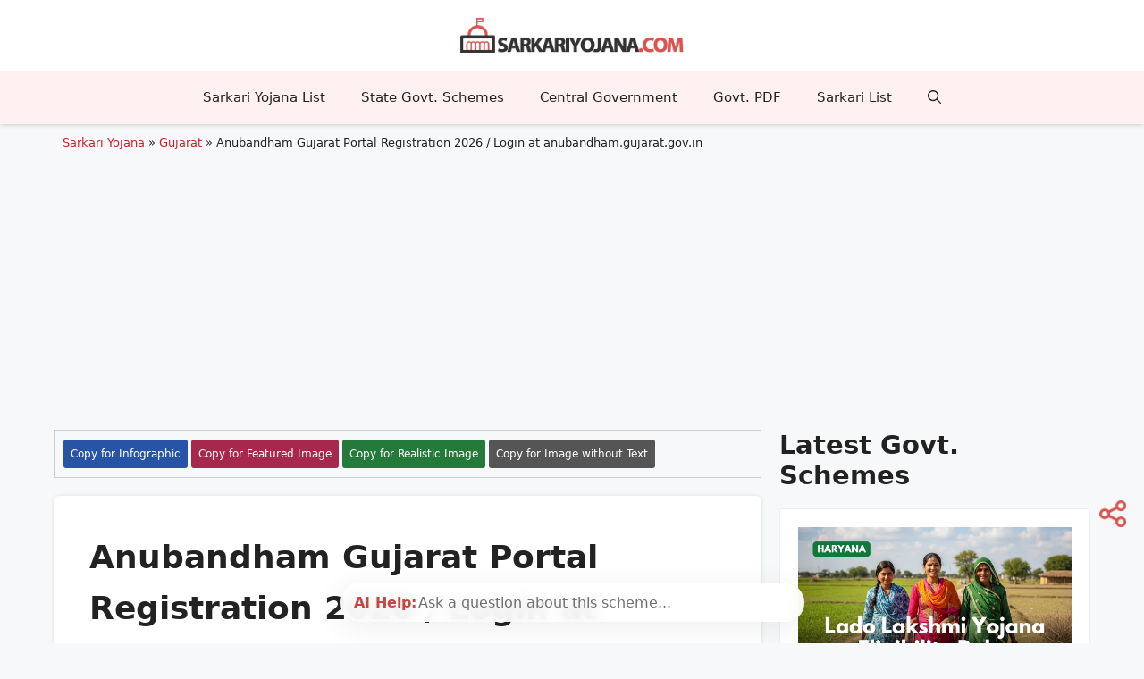

--- FILE ---
content_type: text/html; charset=UTF-8
request_url: https://sarkariyojana.com/anubandham-gujarat-portal-registration-login/
body_size: 41200
content:
<!DOCTYPE html>
<html lang="en-US" prefix="og: https://ogp.me/ns#">
<head>
	<meta charset="UTF-8">
	<link rel="profile" href="https://gmpg.org/xfn/11">
	<script>
(()=>{var e={};e.g=function(){if("object"==typeof globalThis)return globalThis;try{return this||new Function("return this")()}catch(e){if("object"==typeof window)return window}}(),function({ampUrl:n,isCustomizePreview:t,isAmpDevMode:r,noampQueryVarName:o,noampQueryVarValue:s,disabledStorageKey:i,mobileUserAgents:a,regexRegex:c}){if("undefined"==typeof sessionStorage)return;const d=new RegExp(c);if(!a.some((e=>{const n=e.match(d);return!(!n||!new RegExp(n[1],n[2]).test(navigator.userAgent))||navigator.userAgent.includes(e)})))return;e.g.addEventListener("DOMContentLoaded",(()=>{const e=document.getElementById("amp-mobile-version-switcher");if(!e)return;e.hidden=!1;const n=e.querySelector("a[href]");n&&n.addEventListener("click",(()=>{sessionStorage.removeItem(i)}))}));const g=r&&["paired-browsing-non-amp","paired-browsing-amp"].includes(window.name);if(sessionStorage.getItem(i)||t||g)return;const u=new URL(location.href),m=new URL(n);m.hash=u.hash,u.searchParams.has(o)&&s===u.searchParams.get(o)?sessionStorage.setItem(i,"1"):m.href!==u.href&&(window.stop(),location.replace(m.href))}({"ampUrl":"https:\/\/sarkariyojana.com\/anubandham-gujarat-portal-registration-login\/?amp=1","noampQueryVarName":"noamp","noampQueryVarValue":"mobile","disabledStorageKey":"amp_mobile_redirect_disabled","mobileUserAgents":["Mobile","Android","Silk\/","Kindle","BlackBerry","Opera Mini","Opera Mobi"],"regexRegex":"^\\\/((?:.|\\n)+)\\\/([i]*)$","isCustomizePreview":false,"isAmpDevMode":false})})();
</script>
<meta name="viewport" content="width=device-width, initial-scale=1">
<!-- Search Engine Optimization by Rank Math PRO - https://rankmath.com/ -->
<title>Anubandham Gujarat Portal Registration 2026 &amp; Login</title>
<meta name="description" content="Anubandham Gujarat Portal registration 2026 &amp; login process starts at anubandham.gujarat.gov.in, apply as jobseekers or employers, check job openings, link to download app, complete details here"/>
<meta name="robots" content="follow, index, max-snippet:-1, max-video-preview:-1, max-image-preview:large"/>
<link rel="canonical" href="https://sarkariyojana.com/anubandham-gujarat-portal-registration-login/" />
<meta property="og:locale" content="en_US" />
<meta property="og:type" content="article" />
<meta property="og:title" content="Anubandham Gujarat Portal Registration 2026 &amp; Login" />
<meta property="og:description" content="Anubandham Gujarat Portal registration 2026 &amp; login process starts at anubandham.gujarat.gov.in, apply as jobseekers or employers, check job openings, link to download app, complete details here" />
<meta property="og:url" content="https://sarkariyojana.com/anubandham-gujarat-portal-registration-login/" />
<meta property="og:site_name" content="सरकारी योजना" />
<meta property="article:publisher" content="https://www.facebook.com/sarkariyojna" />
<meta property="article:author" content="https://www.facebook.com/rajesh1708" />
<meta property="article:tag" content="Sarkari Yojana List" />
<meta property="article:section" content="Gujarat" />
<meta property="og:updated_time" content="2023-10-16T12:23:58+05:30" />
<meta property="og:image" content="https://sarkariyojana.com/wp-content/uploads/2021/11/anubandham-gujarat-portal-registration-login.jpg" />
<meta property="og:image:secure_url" content="https://sarkariyojana.com/wp-content/uploads/2021/11/anubandham-gujarat-portal-registration-login.jpg" />
<meta property="og:image:width" content="1200" />
<meta property="og:image:height" content="675" />
<meta property="og:image:alt" content="Anubandham Gujarat Portal Registration Login" />
<meta property="og:image:type" content="image/jpeg" />
<meta property="article:published_time" content="2023-10-16T00:22:00+05:30" />
<meta property="article:modified_time" content="2023-10-16T12:23:58+05:30" />
<meta name="twitter:card" content="summary_large_image" />
<meta name="twitter:title" content="Anubandham Gujarat Portal Registration 2026 &amp; Login" />
<meta name="twitter:description" content="Anubandham Gujarat Portal registration 2026 &amp; login process starts at anubandham.gujarat.gov.in, apply as jobseekers or employers, check job openings, link to download app, complete details here" />
<meta name="twitter:site" content="@sarkari_yojana" />
<meta name="twitter:creator" content="@sarkari_yojana" />
<meta name="twitter:image" content="https://sarkariyojana.com/wp-content/uploads/2021/11/anubandham-gujarat-portal-registration-login.jpg" />
<meta name="twitter:label1" content="Written by" />
<meta name="twitter:data1" content="Sarkari Yojana Team" />
<meta name="twitter:label2" content="Time to read" />
<meta name="twitter:data2" content="4 minutes" />
<script type="application/ld+json" class="rank-math-schema-pro">{"@context":"https://schema.org","@graph":[{"@type":"Place","@id":"https://sarkariyojana.com/#place","address":{"@type":"PostalAddress","streetAddress":"Bhardwaj Tower","addressLocality":"Palwal","addressRegion":"Haryana","postalCode":"121102","addressCountry":"India"}},{"@type":"Organization","@id":"https://sarkariyojana.com/#organization","name":"\u0938\u0930\u0915\u093e\u0930\u0940 \u092f\u094b\u091c\u0928\u093e - Sarkari Yojana","url":"http://sarkariyojana.com","sameAs":["https://www.facebook.com/sarkariyojna","https://twitter.com/sarkari_yojana"],"email":"contact@sarkariyojana.com","address":{"@type":"PostalAddress","streetAddress":"Bhardwaj Tower","addressLocality":"Palwal","addressRegion":"Haryana","postalCode":"121102","addressCountry":"India"},"logo":{"@type":"ImageObject","@id":"https://sarkariyojana.com/#logo","url":"http://sarkariyojana.com/wp-content/uploads/2020/08/sarkari-yojana.jpg","contentUrl":"http://sarkariyojana.com/wp-content/uploads/2020/08/sarkari-yojana.jpg","caption":"\u0938\u0930\u0915\u093e\u0930\u0940 \u092f\u094b\u091c\u0928\u093e","inLanguage":"en-US","width":"512","height":"512"},"location":{"@id":"https://sarkariyojana.com/#place"}},{"@type":"WebSite","@id":"https://sarkariyojana.com/#website","url":"https://sarkariyojana.com","name":"\u0938\u0930\u0915\u093e\u0930\u0940 \u092f\u094b\u091c\u0928\u093e","publisher":{"@id":"https://sarkariyojana.com/#organization"},"inLanguage":"en-US"},{"@type":"ImageObject","@id":"https://sarkariyojana.com/wp-content/uploads/2021/11/anubandham-gujarat-portal-registration-login.jpg","url":"https://sarkariyojana.com/wp-content/uploads/2021/11/anubandham-gujarat-portal-registration-login.jpg","width":"1200","height":"675","caption":"Anubandham Gujarat Portal Registration Login","inLanguage":"en-US"},{"@type":"BreadcrumbList","@id":"https://sarkariyojana.com/anubandham-gujarat-portal-registration-login/#breadcrumb","itemListElement":[{"@type":"ListItem","position":"1","item":{"@id":"http://sarkariyojana.com","name":"Sarkari Yojana"}},{"@type":"ListItem","position":"2","item":{"@id":"https://sarkariyojana.com/gujarat/","name":"Gujarat"}},{"@type":"ListItem","position":"3","item":{"@id":"https://sarkariyojana.com/anubandham-gujarat-portal-registration-login/","name":"Anubandham Gujarat Portal Registration 2026 / Login at anubandham.gujarat.gov.in"}}]},{"@type":"WebPage","@id":"https://sarkariyojana.com/anubandham-gujarat-portal-registration-login/#webpage","url":"https://sarkariyojana.com/anubandham-gujarat-portal-registration-login/","name":"Anubandham Gujarat Portal Registration 2026 &amp; Login","datePublished":"2023-10-16T00:22:00+05:30","dateModified":"2023-10-16T12:23:58+05:30","isPartOf":{"@id":"https://sarkariyojana.com/#website"},"primaryImageOfPage":{"@id":"https://sarkariyojana.com/wp-content/uploads/2021/11/anubandham-gujarat-portal-registration-login.jpg"},"inLanguage":"en-US","breadcrumb":{"@id":"https://sarkariyojana.com/anubandham-gujarat-portal-registration-login/#breadcrumb"}},{"@type":"Person","@id":"https://sarkariyojana.com/anubandham-gujarat-portal-registration-login/#author","name":"Sarkari Yojana Team","image":{"@type":"ImageObject","@id":"https://secure.gravatar.com/avatar/d61e0b611aa56ba48607440af0b9b33134e6eca8795a4d1a23bc30759ccc48f1?s=96&amp;d=mm&amp;r=g","url":"https://secure.gravatar.com/avatar/d61e0b611aa56ba48607440af0b9b33134e6eca8795a4d1a23bc30759ccc48f1?s=96&amp;d=mm&amp;r=g","caption":"Sarkari Yojana Team","inLanguage":"en-US"},"sameAs":["http://sarkariyojana.com"],"worksFor":{"@id":"https://sarkariyojana.com/#organization"}},{"@type":"Article","headline":"Anubandham Gujarat Portal Registration 2026 &amp; Login","keywords":"anubandham gujarat portal","datePublished":"2023-10-16T00:22:00+05:30","dateModified":"2023-10-16T12:23:58+05:30","articleSection":"Gujarat","author":{"@id":"https://sarkariyojana.com/anubandham-gujarat-portal-registration-login/#author","name":"Sarkari Yojana Team"},"publisher":{"@id":"https://sarkariyojana.com/#organization"},"description":"Anubandham Gujarat Portal registration 2026 &amp; login process starts at anubandham.gujarat.gov.in, apply as jobseekers or employers, check job openings, link to download app, complete details here","name":"Anubandham Gujarat Portal Registration 2026 &amp; Login","@id":"https://sarkariyojana.com/anubandham-gujarat-portal-registration-login/#richSnippet","isPartOf":{"@id":"https://sarkariyojana.com/anubandham-gujarat-portal-registration-login/#webpage"},"image":{"@id":"https://sarkariyojana.com/wp-content/uploads/2021/11/anubandham-gujarat-portal-registration-login.jpg"},"inLanguage":"en-US","mainEntityOfPage":{"@id":"https://sarkariyojana.com/anubandham-gujarat-portal-registration-login/#webpage"}}]}</script>
<!-- /Rank Math WordPress SEO plugin -->

<link rel="alternate" type="application/rss+xml" title="सरकारी योजना &raquo; Feed" href="https://sarkariyojana.com/feed/" />
<link rel="alternate" type="application/rss+xml" title="सरकारी योजना &raquo; Comments Feed" href="https://sarkariyojana.com/comments/feed/" />
<link rel="alternate" type="application/rss+xml" title="सरकारी योजना &raquo; Anubandham Gujarat Portal Registration 2026 / Login at anubandham.gujarat.gov.in Comments Feed" href="https://sarkariyojana.com/anubandham-gujarat-portal-registration-login/feed/" />
<link rel="alternate" title="oEmbed (JSON)" type="application/json+oembed" href="https://sarkariyojana.com/wp-json/oembed/1.0/embed?url=https%3A%2F%2Fsarkariyojana.com%2Fanubandham-gujarat-portal-registration-login%2F" />
<link rel="alternate" title="oEmbed (XML)" type="text/xml+oembed" href="https://sarkariyojana.com/wp-json/oembed/1.0/embed?url=https%3A%2F%2Fsarkariyojana.com%2Fanubandham-gujarat-portal-registration-login%2F&#038;format=xml" />
<style id='wp-img-auto-sizes-contain-inline-css'>
img:is([sizes=auto i],[sizes^="auto," i]){contain-intrinsic-size:3000px 1500px}
/*# sourceURL=wp-img-auto-sizes-contain-inline-css */
</style>

<style id='classic-theme-styles-inline-css'>
/*! This file is auto-generated */
.wp-block-button__link{color:#fff;background-color:#32373c;border-radius:9999px;box-shadow:none;text-decoration:none;padding:calc(.667em + 2px) calc(1.333em + 2px);font-size:1.125em}.wp-block-file__button{background:#32373c;color:#fff;text-decoration:none}
/*# sourceURL=/wp-includes/css/classic-themes.min.css */
</style>
<link rel='stylesheet' id='generate-comments-css' href='https://sarkariyojana.com/wp-content/themes/generatepress/assets/css/components/comments.min.css?ver=3.3.1' media='all' />
<link rel='stylesheet' id='generate-style-css' href='https://sarkariyojana.com/wp-content/themes/generatepress/assets/css/main.min.css?ver=3.3.1' media='all' />
<style id='generate-style-inline-css'>
body{background-color:var(--base-2);color:var(--contrast);}a{color:var(--accent);}a{text-decoration:underline;}.entry-title a, .site-branding a, a.button, .wp-block-button__link, .main-navigation a{text-decoration:none;}a:hover, a:focus, a:active{color:var(--contrast);}.grid-container{max-width:1160px;}.wp-block-group__inner-container{max-width:1160px;margin-left:auto;margin-right:auto;}.site-header .header-image{width:250px;}:root{--contrast:#222222;--contrast-2:#575760;--contrast-3:#b2b2be;--base:#f0f0f0;--base-2:#f7f8f9;--base-3:#ffffff;--accent:#bd2626;}:root .has-contrast-color{color:var(--contrast);}:root .has-contrast-background-color{background-color:var(--contrast);}:root .has-contrast-2-color{color:var(--contrast-2);}:root .has-contrast-2-background-color{background-color:var(--contrast-2);}:root .has-contrast-3-color{color:var(--contrast-3);}:root .has-contrast-3-background-color{background-color:var(--contrast-3);}:root .has-base-color{color:var(--base);}:root .has-base-background-color{background-color:var(--base);}:root .has-base-2-color{color:var(--base-2);}:root .has-base-2-background-color{background-color:var(--base-2);}:root .has-base-3-color{color:var(--base-3);}:root .has-base-3-background-color{background-color:var(--base-3);}:root .has-accent-color{color:var(--accent);}:root .has-accent-background-color{background-color:var(--accent);}.gp-modal:not(.gp-modal--open):not(.gp-modal--transition){display:none;}.gp-modal--transition:not(.gp-modal--open){pointer-events:none;}.gp-modal-overlay:not(.gp-modal-overlay--open):not(.gp-modal--transition){display:none;}.gp-modal__overlay{display:none;position:fixed;top:0;left:0;right:0;bottom:0;background:rgba(0,0,0,0.2);display:flex;justify-content:center;align-items:center;z-index:10000;backdrop-filter:blur(3px);transition:opacity 500ms ease;opacity:0;}.gp-modal--open:not(.gp-modal--transition) .gp-modal__overlay{opacity:1;}.gp-modal__container{max-width:100%;max-height:100vh;transform:scale(0.9);transition:transform 500ms ease;padding:0 10px;}.gp-modal--open:not(.gp-modal--transition) .gp-modal__container{transform:scale(1);}.search-modal-fields{display:flex;}.gp-search-modal .gp-modal__overlay{align-items:flex-start;padding-top:25vh;background:var(--gp-search-modal-overlay-bg-color);}.search-modal-form{width:500px;max-width:100%;background-color:var(--gp-search-modal-bg-color);color:var(--gp-search-modal-text-color);}.search-modal-form .search-field, .search-modal-form .search-field:focus{width:100%;height:60px;background-color:transparent;border:0;appearance:none;color:currentColor;}.search-modal-fields button, .search-modal-fields button:active, .search-modal-fields button:focus, .search-modal-fields button:hover{background-color:transparent;border:0;color:currentColor;width:60px;}.top-bar{background-color:#636363;color:#ffffff;}.top-bar a{color:#ffffff;}.top-bar a:hover{color:#303030;}.site-header{background-color:var(--base-3);}.main-title a,.main-title a:hover{color:var(--contrast);}.site-description{color:var(--contrast-2);}.main-navigation,.main-navigation ul ul{background-color:#fff1f1;}.main-navigation .main-nav ul li a, .main-navigation .menu-toggle, .main-navigation .menu-bar-items{color:var(--contrast);}.main-navigation .main-nav ul li:not([class*="current-menu-"]):hover > a, .main-navigation .main-nav ul li:not([class*="current-menu-"]):focus > a, .main-navigation .main-nav ul li.sfHover:not([class*="current-menu-"]) > a, .main-navigation .menu-bar-item:hover > a, .main-navigation .menu-bar-item.sfHover > a{color:var(--accent);}button.menu-toggle:hover,button.menu-toggle:focus{color:var(--contrast);}.main-navigation .main-nav ul li[class*="current-menu-"] > a{color:var(--accent);}.navigation-search input[type="search"],.navigation-search input[type="search"]:active, .navigation-search input[type="search"]:focus, .main-navigation .main-nav ul li.search-item.active > a, .main-navigation .menu-bar-items .search-item.active > a{color:var(--accent);}.main-navigation ul ul{background-color:var(--base);}.separate-containers .inside-article, .separate-containers .comments-area, .separate-containers .page-header, .one-container .container, .separate-containers .paging-navigation, .inside-page-header{background-color:var(--base-3);}.entry-title a{color:var(--contrast);}.entry-title a:hover{color:var(--contrast-2);}.entry-meta{color:var(--contrast-2);}.sidebar .widget{background-color:var(--base-3);}.footer-widgets{background-color:var(--base-3);}.site-info{background-color:var(--base-3);}input[type="text"],input[type="email"],input[type="url"],input[type="password"],input[type="search"],input[type="tel"],input[type="number"],textarea,select{color:var(--contrast);background-color:var(--base-2);border-color:var(--base);}input[type="text"]:focus,input[type="email"]:focus,input[type="url"]:focus,input[type="password"]:focus,input[type="search"]:focus,input[type="tel"]:focus,input[type="number"]:focus,textarea:focus,select:focus{color:var(--contrast);background-color:var(--base-2);border-color:var(--contrast-3);}button,html input[type="button"],input[type="reset"],input[type="submit"],a.button,a.wp-block-button__link:not(.has-background){color:#ffffff;background-color:var(--accent);}button:hover,html input[type="button"]:hover,input[type="reset"]:hover,input[type="submit"]:hover,a.button:hover,button:focus,html input[type="button"]:focus,input[type="reset"]:focus,input[type="submit"]:focus,a.button:focus,a.wp-block-button__link:not(.has-background):active,a.wp-block-button__link:not(.has-background):focus,a.wp-block-button__link:not(.has-background):hover{color:#ffffff;background-color:var(--contrast-2);}a.generate-back-to-top{background-color:rgba( 0,0,0,0.4 );color:#ffffff;}a.generate-back-to-top:hover,a.generate-back-to-top:focus{background-color:rgba( 0,0,0,0.6 );color:#ffffff;}:root{--gp-search-modal-bg-color:var(--base-3);--gp-search-modal-text-color:var(--contrast);--gp-search-modal-overlay-bg-color:rgba(0,0,0,0.2);}@media (max-width:768px){.main-navigation .menu-bar-item:hover > a, .main-navigation .menu-bar-item.sfHover > a{background:none;color:var(--contrast);}}.nav-below-header .main-navigation .inside-navigation.grid-container, .nav-above-header .main-navigation .inside-navigation.grid-container{padding:0px 20px 0px 20px;}.site-main .wp-block-group__inner-container{padding:40px;}.separate-containers .paging-navigation{padding-top:20px;padding-bottom:20px;}.entry-content .alignwide, body:not(.no-sidebar) .entry-content .alignfull{margin-left:-40px;width:calc(100% + 80px);max-width:calc(100% + 80px);}.rtl .menu-item-has-children .dropdown-menu-toggle{padding-left:20px;}.rtl .main-navigation .main-nav ul li.menu-item-has-children > a{padding-right:20px;}@media (max-width:768px){.separate-containers .inside-article, .separate-containers .comments-area, .separate-containers .page-header, .separate-containers .paging-navigation, .one-container .site-content, .inside-page-header{padding:30px;}.site-main .wp-block-group__inner-container{padding:30px;}.inside-top-bar{padding-right:30px;padding-left:30px;}.inside-header{padding-right:30px;padding-left:30px;}.widget-area .widget{padding-top:30px;padding-right:30px;padding-bottom:30px;padding-left:30px;}.footer-widgets-container{padding-top:30px;padding-right:30px;padding-bottom:30px;padding-left:30px;}.inside-site-info{padding-right:30px;padding-left:30px;}.entry-content .alignwide, body:not(.no-sidebar) .entry-content .alignfull{margin-left:-30px;width:calc(100% + 60px);max-width:calc(100% + 60px);}.one-container .site-main .paging-navigation{margin-bottom:20px;}}/* End cached CSS */.is-right-sidebar{width:30%;}.is-left-sidebar{width:30%;}.site-content .content-area{width:70%;}@media (max-width:768px){.main-navigation .menu-toggle,.sidebar-nav-mobile:not(#sticky-placeholder){display:block;}.main-navigation ul,.gen-sidebar-nav,.main-navigation:not(.slideout-navigation):not(.toggled) .main-nav > ul,.has-inline-mobile-toggle #site-navigation .inside-navigation > *:not(.navigation-search):not(.main-nav){display:none;}.nav-align-right .inside-navigation,.nav-align-center .inside-navigation{justify-content:space-between;}}
/*# sourceURL=generate-style-inline-css */
</style>
<link rel='stylesheet' id='generate-child-css' href='https://sarkariyojana.com/wp-content/themes/generatepress_child/style.css?ver=1761981603' media='all' />
<link rel='stylesheet' id='generate-blog-images-css' href='https://sarkariyojana.com/wp-content/plugins/gp-premium/blog/functions/css/featured-images.min.css?ver=2.5.0-alpha.1' media='all' />
<link rel="https://api.w.org/" href="https://sarkariyojana.com/wp-json/" /><link rel="alternate" title="JSON" type="application/json" href="https://sarkariyojana.com/wp-json/wp/v2/posts/57940" /><link rel="EditURI" type="application/rsd+xml" title="RSD" href="https://sarkariyojana.com/xmlrpc.php?rsd" />
<meta name="generator" content="WordPress 6.9" />
<link rel='shortlink' href='https://sarkariyojana.com/?p=57940' />
<!-- LaraPush Push Notification Integration by Plugin -->
<script src="https://cdn.larapush.com/scripts/larapush-popup-5.0.0.min.js"></script>
<link rel="manifest" href="https://sarkariyojana.com/manifest.json">
<script>
    var additionalJsCode = "function LoadLaraPush(){ if (typeof LaraPush === \"function\") {new LaraPush(JSON.parse(atob('[base64]')), JSON.parse(atob('[base64]')));}}LoadLaraPush();";
    eval(additionalJsCode);
</script>
<!-- /.LaraPush Push Notification Integration by Plugin -->
<link rel="alternate" type="text/html" media="only screen and (max-width: 640px)" href="https://sarkariyojana.com/anubandham-gujarat-portal-registration-login/?amp=1">                            <style>/* --- Root Container --- */
#syai-chatbot-root {
    position: fixed;
    bottom: 0;
    left: 50%;
    transform: translateX(-50%);
    width: 100%;
    max-width: 540px;
    z-index: 99999;
    pointer-events: none;
    padding: 0 10px 24px 10px;
    box-sizing: border-box;
}

/* Prevent background scroll when chat is open */
body.syai-modal-open {
    overflow: hidden !important;
}

/* --- Entry Bar (Closed State) --- */
#syai-chatbot-entry {
    pointer-events: all;
    width: 100%;
    background: rgba(255, 255, 255, 0.9);
    backdrop-filter: blur(8px);
    border-radius:25px;
    box-shadow: 0 6px 32px 0 rgba(30, 41, 59, 0.08);
    padding:6px 16px;
    display: flex;
    align-items: center;
    gap: 8px;
    cursor: text;
    transition: opacity 0.3s ease, transform 0.3s ease, box-shadow 0.2s ease;
    transform: translateY(0);
    opacity: 1;
    position: relative; /* For gradient border */
}

#syai-chatbot-root.syai-chat-is-open #syai-chatbot-entry {
    opacity: 0;
    transform: translateY(20px) scale(0.95);
    pointer-events: none;
}

/* Animated Gradient Border for Entry Bar */
#syai-chatbot-entry::after {
    content: '';
    position: absolute;
    inset: -6px;
    z-index: -1;
    border-radius: 25px;
    background: linear-gradient(270deg, #1ecb31, #4852e9, #ffe53b, #2196f3, #4cc0c0);
    background-size: 400% 400%;
    animation: syai-gradient-border 9s ease infinite;
}

#syai-chatbot-entry::before {
  content: '';
  position: absolute;
  inset: 0;
  border-radius:20px;
  background: #fff;
  z-index: 0;
}

@keyframes syai-gradient-border {
    0% { background-position: 0% 50%; }
    50% { background-position: 100% 50%; }
    100% { background-position: 0% 50%; }
}

#syai-chatbot-entry:hover {
    box-shadow: 0 12px 48px 0 rgba(30, 41, 59, 0.12);
}

#syai-chatbot-entry label {
    color: #bd2626;
    font-weight: 600;
    font-size: 1rem;
    white-space: nowrap;
    opacity: 0.85;
}

#syai-chatbot-entry input {
    flex: 1 1 0px;
    border: none;
    outline: none;
    background: transparent;
    font-size: 1.03rem;
    padding: 2px;
    min-width: 0;
    z-index: 100;
}

#syai-chatbot-entry input::placeholder {
    color: #333;
    opacity: 0.7;
}

/* --- Main Chat Box (Open State) --- */
#syai-chatbot-box {
    pointer-events: none; /* Initially none */
    position: absolute;
    bottom: 24px;
    left: 50%;
    width: 100%;
    height: 70vh;
    max-height: 600px;
    background: #fff;
    border-radius: 22px;
    box-shadow: 0 16px 54px 0 rgba(30, 41, 59, 0.17);
    display: flex;
    flex-direction: column;
    border: 1px solid #e5e7eb;
    opacity: 0;
    transform: translateX(-50%) translateY(30px) scale(0.95);
    transition: opacity .3s cubic-bezier(0.4, 0, 0.2, 1), transform .3s cubic-bezier(0.4, 0, 0.2, 1);
    padding-bottom: env(safe-area-inset-bottom, 0);
}

#syai-chatbot-root.syai-chat-is-open #syai-chatbot-box {
    opacity: 1;
    pointer-events: all;
    transform: translateX(-50%) translateY(0) scale(1);
}

/* --- Chat Header --- */
.syai-header {
    padding: 8px 16px;
    border-bottom: 1px solid #f3f4f6;
    display: flex;
    align-items: center;
    justify-content: space-between;
    flex-shrink: 0;
}
.syai-header-title {
    font-weight: 600;
    font-size: 0.95rem;
    color: #2e2e2e;
    display: flex;
    align-items: center;
    gap: 8px;
}
.syai-header-actions button {
    background: #f1f1f1;
    border: none;
    color: #777;
    cursor: pointer;
    opacity: .8;
    transition: all .2s;
    border-radius: 50%;
    width: 32px;
    height: 32px;
    font-size: 1rem;
    padding:0;
    line-height: 32px;
}
.syai-header-actions button:hover {
    opacity: 1;
    background: #e4e4e4;
    color: #bd2626;
    transform: scale(1.1);
}

/* --- Conversation Thread --- */
.syai-thread {
    flex: 1 1 auto;
    overflow-y: auto;
    padding: 16px;
    background: #f9fafb;
    scroll-behavior: smooth;
}

.syai-turn {
    margin-bottom: 12px;
    display: flex;
    max-width: 95%;
    animation: syai-fade-in-up 0.4s ease-out forwards;
    opacity: 0;
}
@keyframes syai-fade-in-up {
    from { opacity: 0; transform: translateY(10px); }
    to { opacity: 1; transform: translateY(0); }
}
.syai-turn.syai-user { margin-left: auto; flex-direction: row-reverse; }
.syai-turn.syai-ai { margin-right: auto; }

.syai-user .syai-msg {
background: #bd262614;
  color: #000;
  padding: 10px 16px;
  border-radius: 18px 18px 6px 18px;
  font-size: 0.95rem;
  line-height: 1.5;
  border-left: 2px solid #cb5f5f4f;
  border-bottom: 2px solid #cb5f5f4f;
}

.syai-assistant {
background: #f1f2f6;
  color: #707070;
  padding: 10px 16px;
  border-radius: 18px 18px 18px 6px;
  font-size: 0.9rem;
  line-height: 1.8;
  border-left: 2px solid #a0a0a04f;
  border-bottom: 2px solid #a0a0a04f;
}
.syai-assistant p:last-child { margin-bottom: 0; }
.syai-assistant h1,.syai-assistant h2,.syai-assistant h3{
    font-size: 20px;
    margin-bottom: 10px;
    color: var(--accent);
}
.syai-assistant ul{
    margin: 0 0 10px 10px;
}
.syai-copy {
align-self: center;
  color: #ccc;
  cursor: pointer;
  user-select: none;
  margin: 0 8px;
  width: 16px;
  text-align: center;
  border-radius: 50%;
  transition: all 0.2s ease;
}
.syai-copy:hover { color: #bd2626;transform:scale(1.1);}

/* --- AI Typing Indicator --- */
.syai-typing-indicator {
    padding: 12px 20px;
    display: flex;
    align-items: center;
}
.syai-typing-indicator span {
    height: 8px;
    width: 8px;
    background-color: #bd2626;
    border-radius: 50%;
    display: inline-block;
    margin: 0 2px;
    animation: syai-dot-bounce 1.4s infinite ease-in-out both;
}
.syai-typing-indicator span:nth-of-type(2) { animation-delay: -0.16s; }
.syai-typing-indicator span:nth-of-type(3) { animation-delay: -0.32s; }

@keyframes syai-dot-bounce {
    0%, 80%, 100% { transform: scale(0); }
    40% { transform: scale(1.0); }
}

/* --- Disclaimer & Input Box --- */
.syai-disclaimer {
    font-size: 11px;
    color: #aaa;
    text-align: center;
    padding: 6px 12px;
    background: #fff;
    border-top: 1px solid #f3f4f6;
}
.syai-inputbox {
    display: flex;
    gap: 8px;
    background: #fff;
    padding: 10px 16px;
    border-top: 1px solid #f3f4f6;
    border-bottom-left-radius: 22px;
    border-bottom-right-radius: 22px;
}
#syai-user-input {
    flex: 1 1 0px;
    min-height: 48px;
    max-height: 120px;
    font-size: 0.9rem;
    color: #242424;
    border-radius: 14px;
    padding:8px 10px;
    border: 1px solid #e5e7eb;
    resize: none;
    outline: none;
    background: #fafbfc;
    box-shadow: none;
    transition: border-color 0.2s, background 0.2s;
    line-height: 1.4;
}
#syai-user-input:focus {
    border-color: #bd2626;
    background: #fff;
}
#syai-send-btn {
    background: #bd2626;
    border: none;
    color: #fff;
    border-radius: 14px;
    font-size: 1.5em;
    min-width: 48px;
    min-height: 48px;
    cursor: pointer;
    transition: background .2s, transform .2s;
    align-self: flex-end;
}
#syai-send-btn:hover { background: #a11f1f; }
#syai-send-btn:active { transform: scale(0.9); }
#syai-send-btn:disabled {
    background: #e5e7eb;
    color: #9ca3af;
    cursor: not-allowed;
    transform: none;
}

/* --- Mobile Responsiveness --- */
@media (max-width: 560px) {
    #syai-chatbot-root {
        padding: 0;
    }
    #syai-chatbot-entry {
        margin: 0 2vw 2vh 2vw;
        width: 96vw;
    }
    #syai-chatbot-box {
        width: 100vw;
        height: 85dvh; /* Use dynamic viewport height for mobile */
        max-height: 85dvh;
        bottom: 0;
        border-radius: 22px 22px 0 0;
    }
    .syai-inputbox {
        padding: 8px;
        border-radius: 0;
    }
    .syai-header { border-radius: 22px 22px 0 0; }
}</style>
                            <script src="https://sarkariyojana.com/wp-includes/js/jquery/jquery.min.js?ver=3.7.1"></script>
<script>
window.SYAI_CHATBOT = {
  ajax_url: 'https://sarkariyojana.com/wp-admin/admin-ajax.php',
  post_id: 57940};
</script>                            <style>.sy-translator{position:relative;border:3px solid #e6ecf2;border-radius:8px;padding:0;margin:0;background:#fffbfbb0;box-shadow:0 1px 1px rgba(16,24,40,.04),0 5px 15px rgba(16,24,40,.06);overflow:hidden}.sy-translator__bar{position:relative;display:grid;grid-template-columns:1fr auto;gap:10px;align-items:center;padding:12px 20px}.sy-translator__title{font-size:14px;letter-spacing:.2px;color:#666;font-weight:700}.sy-translator__pills{display:flex;flex-wrap:wrap;gap:8px}.sy-pill{appearance:none;border:1px solid #dbeafe;background:linear-gradient(135deg,#fbbf240a,#f472b603);padding:5px 10px;border-radius:999px;font-size:11.5px;color:#0f172a;cursor:pointer;transition:transform .06s,box-shadow .2s,border-color .2s,background .2s;box-shadow:0 1px 0 rgba(0,0,0,.04)}.sy-pill:hover{transform:translateY(-1px);border-color:#bfdbfe;background:linear-gradient(180deg,#fff,#f1f7ff);color:#000}.sy-pill:active{transform:translateY(0)}.sy-pill[disabled],.sy-translator.is-busy .sy-pill{opacity:.6;cursor:not-allowed}.sy-translator__result{display:none;border-top:1px dashed #e5e7eb;padding:20px;min-height:64px;font-size:15px;line-height:1.7;position:relative;}.sy-translator__result:before{content:'*This translated content is created using AI, it might have mistakes, please verify using other sources.';display:block;font-size:11px;position:absolute;top:10px;left:20px;color: var(--accent);}.sy-translator.has-result .sy-translator__result{display:block}.sy-loader-overlay{position:absolute;inset:0;display:none;align-items:center;justify-content:center;border-radius:8px;overflow:hidden;pointer-events:none}.sy-loader-overlay.is-active{display:flex}.sy-loader-overlay::before{content:"";position:absolute;inset:0;background:linear-gradient(90deg,#a78bfa,#60a5fa,#34d399,#fbbf24,#f472b6,#a78bfa);background-size:400% 400%;animation:syGradientShift var(--sy-anim-duration,1.8s) linear infinite;opacity:.68;filter:saturate(1.15);transform:scaleX(var(--sy-flow,1))}.sy-loader-text{position:relative;z-index:1;font-weight:700;color:#0f172a;background:rgba(255,255,255,.85);padding:6px 12px;border-radius:999px;box-shadow:0 1px 2px rgba(0,0,0,.06);letter-spacing:.2px}@keyframes syGradientShift{0%{background-position:0 50%;filter:hue-rotate(0deg)}50%{background-position:100% 50%;filter:hue-rotate(180deg)}100%{background-position:0 50%;filter:hue-rotate(360deg)}}.sy-error{background:#fff1f2;color:#9f1239;border:1px solid #fecdd3;padding:10px 12px;border-radius:10px;font-size:13px}</style>
                            <link rel="llms-sitemap" href="https://sarkariyojana.com/llms.txt" />
<link rel="amphtml" href="https://sarkariyojana.com/anubandham-gujarat-portal-registration-login/?amp=1"><style>#amp-mobile-version-switcher{left:0;position:absolute;width:100%;z-index:100}#amp-mobile-version-switcher>a{background-color:#444;border:0;color:#eaeaea;display:block;font-family:-apple-system,BlinkMacSystemFont,Segoe UI,Roboto,Oxygen-Sans,Ubuntu,Cantarell,Helvetica Neue,sans-serif;font-size:16px;font-weight:600;padding:15px 0;text-align:center;-webkit-text-decoration:none;text-decoration:none}#amp-mobile-version-switcher>a:active,#amp-mobile-version-switcher>a:focus,#amp-mobile-version-switcher>a:hover{-webkit-text-decoration:underline;text-decoration:underline}</style><link rel="icon" href="https://sarkariyojana.com/wp-content/uploads/2020/07/cropped-sy-icon-1-32x32.png" sizes="32x32" />
<link rel="icon" href="https://sarkariyojana.com/wp-content/uploads/2020/07/cropped-sy-icon-1-192x192.png" sizes="192x192" />
<link rel="apple-touch-icon" href="https://sarkariyojana.com/wp-content/uploads/2020/07/cropped-sy-icon-1-180x180.png" />
<meta name="msapplication-TileImage" content="https://sarkariyojana.com/wp-content/uploads/2020/07/cropped-sy-icon-1-270x270.png" />
		<style id="wp-custom-css">
			ul.highlight-box{margin:0;padding: 20px 30px;
  border: 1px solid #ffa9a9;
  border-radius: 8px;
  margin-top: 15px;
  position: relative;
  font-size: 80%;}
ul.highlight-box:before{content: 'Highlights';
  position: absolute;
  display: inline-block;
  padding: 0px 10px;
  top: -15px;
  left: 20px;
  background: linear-gradient(135deg,rgb(255,239,239) 0%,rgb(228,199,199) 100%);
  border: 1px solid #ffa9a9;
  font-size: 14px;
  text-transform: uppercase;
  font-weight: bold;
  color: var(--accent);
  border-radius: 4px;}
.wp-block-file__button{background: #bd2626;
  color: #fff;
  text-decoration: none;
  padding: 8px 20px;
  border-radius: 6px;}
.wp-block-file__button:hover{color:#fff;opacity:0.8;}		</style>
			<link rel='dns-prefetch' href='https://csi.gstatic.com'/>
<link rel='dns-prefetch' href='https://www.google-analytics.com'/>
<meta name="revisit-after" content="1 days" />
<script async src="https://pagead2.googlesyndication.com/pagead/js/adsbygoogle.js?client=ca-pub-9413286941447335" crossorigin="anonymous"></script>
<style id='wp-block-heading-inline-css'>
h1:where(.wp-block-heading).has-background,h2:where(.wp-block-heading).has-background,h3:where(.wp-block-heading).has-background,h4:where(.wp-block-heading).has-background,h5:where(.wp-block-heading).has-background,h6:where(.wp-block-heading).has-background{padding:1.25em 2.375em}h1.has-text-align-left[style*=writing-mode]:where([style*=vertical-lr]),h1.has-text-align-right[style*=writing-mode]:where([style*=vertical-rl]),h2.has-text-align-left[style*=writing-mode]:where([style*=vertical-lr]),h2.has-text-align-right[style*=writing-mode]:where([style*=vertical-rl]),h3.has-text-align-left[style*=writing-mode]:where([style*=vertical-lr]),h3.has-text-align-right[style*=writing-mode]:where([style*=vertical-rl]),h4.has-text-align-left[style*=writing-mode]:where([style*=vertical-lr]),h4.has-text-align-right[style*=writing-mode]:where([style*=vertical-rl]),h5.has-text-align-left[style*=writing-mode]:where([style*=vertical-lr]),h5.has-text-align-right[style*=writing-mode]:where([style*=vertical-rl]),h6.has-text-align-left[style*=writing-mode]:where([style*=vertical-lr]),h6.has-text-align-right[style*=writing-mode]:where([style*=vertical-rl]){rotate:180deg}
/*# sourceURL=https://sarkariyojana.com/wp-includes/blocks/heading/style.min.css */
</style>
<style id='wp-block-image-inline-css'>
.wp-block-image>a,.wp-block-image>figure>a{display:inline-block}.wp-block-image img{box-sizing:border-box;height:auto;max-width:100%;vertical-align:bottom}@media not (prefers-reduced-motion){.wp-block-image img.hide{visibility:hidden}.wp-block-image img.show{animation:show-content-image .4s}}.wp-block-image[style*=border-radius] img,.wp-block-image[style*=border-radius]>a{border-radius:inherit}.wp-block-image.has-custom-border img{box-sizing:border-box}.wp-block-image.aligncenter{text-align:center}.wp-block-image.alignfull>a,.wp-block-image.alignwide>a{width:100%}.wp-block-image.alignfull img,.wp-block-image.alignwide img{height:auto;width:100%}.wp-block-image .aligncenter,.wp-block-image .alignleft,.wp-block-image .alignright,.wp-block-image.aligncenter,.wp-block-image.alignleft,.wp-block-image.alignright{display:table}.wp-block-image .aligncenter>figcaption,.wp-block-image .alignleft>figcaption,.wp-block-image .alignright>figcaption,.wp-block-image.aligncenter>figcaption,.wp-block-image.alignleft>figcaption,.wp-block-image.alignright>figcaption{caption-side:bottom;display:table-caption}.wp-block-image .alignleft{float:left;margin:.5em 1em .5em 0}.wp-block-image .alignright{float:right;margin:.5em 0 .5em 1em}.wp-block-image .aligncenter{margin-left:auto;margin-right:auto}.wp-block-image :where(figcaption){margin-bottom:1em;margin-top:.5em}.wp-block-image.is-style-circle-mask img{border-radius:9999px}@supports ((-webkit-mask-image:none) or (mask-image:none)) or (-webkit-mask-image:none){.wp-block-image.is-style-circle-mask img{border-radius:0;-webkit-mask-image:url('data:image/svg+xml;utf8,<svg viewBox="0 0 100 100" xmlns="http://www.w3.org/2000/svg"><circle cx="50" cy="50" r="50"/></svg>');mask-image:url('data:image/svg+xml;utf8,<svg viewBox="0 0 100 100" xmlns="http://www.w3.org/2000/svg"><circle cx="50" cy="50" r="50"/></svg>');mask-mode:alpha;-webkit-mask-position:center;mask-position:center;-webkit-mask-repeat:no-repeat;mask-repeat:no-repeat;-webkit-mask-size:contain;mask-size:contain}}:root :where(.wp-block-image.is-style-rounded img,.wp-block-image .is-style-rounded img){border-radius:9999px}.wp-block-image figure{margin:0}.wp-lightbox-container{display:flex;flex-direction:column;position:relative}.wp-lightbox-container img{cursor:zoom-in}.wp-lightbox-container img:hover+button{opacity:1}.wp-lightbox-container button{align-items:center;backdrop-filter:blur(16px) saturate(180%);background-color:#5a5a5a40;border:none;border-radius:4px;cursor:zoom-in;display:flex;height:20px;justify-content:center;opacity:0;padding:0;position:absolute;right:16px;text-align:center;top:16px;width:20px;z-index:100}@media not (prefers-reduced-motion){.wp-lightbox-container button{transition:opacity .2s ease}}.wp-lightbox-container button:focus-visible{outline:3px auto #5a5a5a40;outline:3px auto -webkit-focus-ring-color;outline-offset:3px}.wp-lightbox-container button:hover{cursor:pointer;opacity:1}.wp-lightbox-container button:focus{opacity:1}.wp-lightbox-container button:focus,.wp-lightbox-container button:hover,.wp-lightbox-container button:not(:hover):not(:active):not(.has-background){background-color:#5a5a5a40;border:none}.wp-lightbox-overlay{box-sizing:border-box;cursor:zoom-out;height:100vh;left:0;overflow:hidden;position:fixed;top:0;visibility:hidden;width:100%;z-index:100000}.wp-lightbox-overlay .close-button{align-items:center;cursor:pointer;display:flex;justify-content:center;min-height:40px;min-width:40px;padding:0;position:absolute;right:calc(env(safe-area-inset-right) + 16px);top:calc(env(safe-area-inset-top) + 16px);z-index:5000000}.wp-lightbox-overlay .close-button:focus,.wp-lightbox-overlay .close-button:hover,.wp-lightbox-overlay .close-button:not(:hover):not(:active):not(.has-background){background:none;border:none}.wp-lightbox-overlay .lightbox-image-container{height:var(--wp--lightbox-container-height);left:50%;overflow:hidden;position:absolute;top:50%;transform:translate(-50%,-50%);transform-origin:top left;width:var(--wp--lightbox-container-width);z-index:9999999999}.wp-lightbox-overlay .wp-block-image{align-items:center;box-sizing:border-box;display:flex;height:100%;justify-content:center;margin:0;position:relative;transform-origin:0 0;width:100%;z-index:3000000}.wp-lightbox-overlay .wp-block-image img{height:var(--wp--lightbox-image-height);min-height:var(--wp--lightbox-image-height);min-width:var(--wp--lightbox-image-width);width:var(--wp--lightbox-image-width)}.wp-lightbox-overlay .wp-block-image figcaption{display:none}.wp-lightbox-overlay button{background:none;border:none}.wp-lightbox-overlay .scrim{background-color:#fff;height:100%;opacity:.9;position:absolute;width:100%;z-index:2000000}.wp-lightbox-overlay.active{visibility:visible}@media not (prefers-reduced-motion){.wp-lightbox-overlay.active{animation:turn-on-visibility .25s both}.wp-lightbox-overlay.active img{animation:turn-on-visibility .35s both}.wp-lightbox-overlay.show-closing-animation:not(.active){animation:turn-off-visibility .35s both}.wp-lightbox-overlay.show-closing-animation:not(.active) img{animation:turn-off-visibility .25s both}.wp-lightbox-overlay.zoom.active{animation:none;opacity:1;visibility:visible}.wp-lightbox-overlay.zoom.active .lightbox-image-container{animation:lightbox-zoom-in .4s}.wp-lightbox-overlay.zoom.active .lightbox-image-container img{animation:none}.wp-lightbox-overlay.zoom.active .scrim{animation:turn-on-visibility .4s forwards}.wp-lightbox-overlay.zoom.show-closing-animation:not(.active){animation:none}.wp-lightbox-overlay.zoom.show-closing-animation:not(.active) .lightbox-image-container{animation:lightbox-zoom-out .4s}.wp-lightbox-overlay.zoom.show-closing-animation:not(.active) .lightbox-image-container img{animation:none}.wp-lightbox-overlay.zoom.show-closing-animation:not(.active) .scrim{animation:turn-off-visibility .4s forwards}}@keyframes show-content-image{0%{visibility:hidden}99%{visibility:hidden}to{visibility:visible}}@keyframes turn-on-visibility{0%{opacity:0}to{opacity:1}}@keyframes turn-off-visibility{0%{opacity:1;visibility:visible}99%{opacity:0;visibility:visible}to{opacity:0;visibility:hidden}}@keyframes lightbox-zoom-in{0%{transform:translate(calc((-100vw + var(--wp--lightbox-scrollbar-width))/2 + var(--wp--lightbox-initial-left-position)),calc(-50vh + var(--wp--lightbox-initial-top-position))) scale(var(--wp--lightbox-scale))}to{transform:translate(-50%,-50%) scale(1)}}@keyframes lightbox-zoom-out{0%{transform:translate(-50%,-50%) scale(1);visibility:visible}99%{visibility:visible}to{transform:translate(calc((-100vw + var(--wp--lightbox-scrollbar-width))/2 + var(--wp--lightbox-initial-left-position)),calc(-50vh + var(--wp--lightbox-initial-top-position))) scale(var(--wp--lightbox-scale));visibility:hidden}}
/*# sourceURL=https://sarkariyojana.com/wp-includes/blocks/image/style.min.css */
</style>
<style id='wp-block-list-inline-css'>
ol,ul{box-sizing:border-box}:root :where(.wp-block-list.has-background){padding:1.25em 2.375em}
/*# sourceURL=https://sarkariyojana.com/wp-includes/blocks/list/style.min.css */
</style>
<style id='wp-block-paragraph-inline-css'>
.is-small-text{font-size:.875em}.is-regular-text{font-size:1em}.is-large-text{font-size:2.25em}.is-larger-text{font-size:3em}.has-drop-cap:not(:focus):first-letter{float:left;font-size:8.4em;font-style:normal;font-weight:100;line-height:.68;margin:.05em .1em 0 0;text-transform:uppercase}body.rtl .has-drop-cap:not(:focus):first-letter{float:none;margin-left:.1em}p.has-drop-cap.has-background{overflow:hidden}:root :where(p.has-background){padding:1.25em 2.375em}:where(p.has-text-color:not(.has-link-color)) a{color:inherit}p.has-text-align-left[style*="writing-mode:vertical-lr"],p.has-text-align-right[style*="writing-mode:vertical-rl"]{rotate:180deg}
/*# sourceURL=https://sarkariyojana.com/wp-includes/blocks/paragraph/style.min.css */
</style>
<style id='global-styles-inline-css'>
:root{--wp--preset--aspect-ratio--square: 1;--wp--preset--aspect-ratio--4-3: 4/3;--wp--preset--aspect-ratio--3-4: 3/4;--wp--preset--aspect-ratio--3-2: 3/2;--wp--preset--aspect-ratio--2-3: 2/3;--wp--preset--aspect-ratio--16-9: 16/9;--wp--preset--aspect-ratio--9-16: 9/16;--wp--preset--color--black: #000000;--wp--preset--color--cyan-bluish-gray: #abb8c3;--wp--preset--color--white: #ffffff;--wp--preset--color--pale-pink: #f78da7;--wp--preset--color--vivid-red: #cf2e2e;--wp--preset--color--luminous-vivid-orange: #ff6900;--wp--preset--color--luminous-vivid-amber: #fcb900;--wp--preset--color--light-green-cyan: #7bdcb5;--wp--preset--color--vivid-green-cyan: #00d084;--wp--preset--color--pale-cyan-blue: #8ed1fc;--wp--preset--color--vivid-cyan-blue: #0693e3;--wp--preset--color--vivid-purple: #9b51e0;--wp--preset--color--contrast: var(--contrast);--wp--preset--color--contrast-2: var(--contrast-2);--wp--preset--color--contrast-3: var(--contrast-3);--wp--preset--color--base: var(--base);--wp--preset--color--base-2: var(--base-2);--wp--preset--color--base-3: var(--base-3);--wp--preset--color--accent: var(--accent);--wp--preset--gradient--vivid-cyan-blue-to-vivid-purple: linear-gradient(135deg,rgb(6,147,227) 0%,rgb(155,81,224) 100%);--wp--preset--gradient--light-green-cyan-to-vivid-green-cyan: linear-gradient(135deg,rgb(122,220,180) 0%,rgb(0,208,130) 100%);--wp--preset--gradient--luminous-vivid-amber-to-luminous-vivid-orange: linear-gradient(135deg,rgb(252,185,0) 0%,rgb(255,105,0) 100%);--wp--preset--gradient--luminous-vivid-orange-to-vivid-red: linear-gradient(135deg,rgb(255,105,0) 0%,rgb(207,46,46) 100%);--wp--preset--gradient--very-light-gray-to-cyan-bluish-gray: linear-gradient(135deg,rgb(238,238,238) 0%,rgb(169,184,195) 100%);--wp--preset--gradient--cool-to-warm-spectrum: linear-gradient(135deg,rgb(74,234,220) 0%,rgb(151,120,209) 20%,rgb(207,42,186) 40%,rgb(238,44,130) 60%,rgb(251,105,98) 80%,rgb(254,248,76) 100%);--wp--preset--gradient--blush-light-purple: linear-gradient(135deg,rgb(255,206,236) 0%,rgb(152,150,240) 100%);--wp--preset--gradient--blush-bordeaux: linear-gradient(135deg,rgb(254,205,165) 0%,rgb(254,45,45) 50%,rgb(107,0,62) 100%);--wp--preset--gradient--luminous-dusk: linear-gradient(135deg,rgb(255,203,112) 0%,rgb(199,81,192) 50%,rgb(65,88,208) 100%);--wp--preset--gradient--pale-ocean: linear-gradient(135deg,rgb(255,245,203) 0%,rgb(182,227,212) 50%,rgb(51,167,181) 100%);--wp--preset--gradient--electric-grass: linear-gradient(135deg,rgb(202,248,128) 0%,rgb(113,206,126) 100%);--wp--preset--gradient--midnight: linear-gradient(135deg,rgb(2,3,129) 0%,rgb(40,116,252) 100%);--wp--preset--font-size--small: 13px;--wp--preset--font-size--medium: 20px;--wp--preset--font-size--large: 36px;--wp--preset--font-size--x-large: 42px;--wp--preset--spacing--20: 0.44rem;--wp--preset--spacing--30: 0.67rem;--wp--preset--spacing--40: 1rem;--wp--preset--spacing--50: 1.5rem;--wp--preset--spacing--60: 2.25rem;--wp--preset--spacing--70: 3.38rem;--wp--preset--spacing--80: 5.06rem;--wp--preset--shadow--natural: 6px 6px 9px rgba(0, 0, 0, 0.2);--wp--preset--shadow--deep: 12px 12px 50px rgba(0, 0, 0, 0.4);--wp--preset--shadow--sharp: 6px 6px 0px rgba(0, 0, 0, 0.2);--wp--preset--shadow--outlined: 6px 6px 0px -3px rgb(255, 255, 255), 6px 6px rgb(0, 0, 0);--wp--preset--shadow--crisp: 6px 6px 0px rgb(0, 0, 0);}:where(.is-layout-flex){gap: 0.5em;}:where(.is-layout-grid){gap: 0.5em;}body .is-layout-flex{display: flex;}.is-layout-flex{flex-wrap: wrap;align-items: center;}.is-layout-flex > :is(*, div){margin: 0;}body .is-layout-grid{display: grid;}.is-layout-grid > :is(*, div){margin: 0;}:where(.wp-block-columns.is-layout-flex){gap: 2em;}:where(.wp-block-columns.is-layout-grid){gap: 2em;}:where(.wp-block-post-template.is-layout-flex){gap: 1.25em;}:where(.wp-block-post-template.is-layout-grid){gap: 1.25em;}.has-black-color{color: var(--wp--preset--color--black) !important;}.has-cyan-bluish-gray-color{color: var(--wp--preset--color--cyan-bluish-gray) !important;}.has-white-color{color: var(--wp--preset--color--white) !important;}.has-pale-pink-color{color: var(--wp--preset--color--pale-pink) !important;}.has-vivid-red-color{color: var(--wp--preset--color--vivid-red) !important;}.has-luminous-vivid-orange-color{color: var(--wp--preset--color--luminous-vivid-orange) !important;}.has-luminous-vivid-amber-color{color: var(--wp--preset--color--luminous-vivid-amber) !important;}.has-light-green-cyan-color{color: var(--wp--preset--color--light-green-cyan) !important;}.has-vivid-green-cyan-color{color: var(--wp--preset--color--vivid-green-cyan) !important;}.has-pale-cyan-blue-color{color: var(--wp--preset--color--pale-cyan-blue) !important;}.has-vivid-cyan-blue-color{color: var(--wp--preset--color--vivid-cyan-blue) !important;}.has-vivid-purple-color{color: var(--wp--preset--color--vivid-purple) !important;}.has-black-background-color{background-color: var(--wp--preset--color--black) !important;}.has-cyan-bluish-gray-background-color{background-color: var(--wp--preset--color--cyan-bluish-gray) !important;}.has-white-background-color{background-color: var(--wp--preset--color--white) !important;}.has-pale-pink-background-color{background-color: var(--wp--preset--color--pale-pink) !important;}.has-vivid-red-background-color{background-color: var(--wp--preset--color--vivid-red) !important;}.has-luminous-vivid-orange-background-color{background-color: var(--wp--preset--color--luminous-vivid-orange) !important;}.has-luminous-vivid-amber-background-color{background-color: var(--wp--preset--color--luminous-vivid-amber) !important;}.has-light-green-cyan-background-color{background-color: var(--wp--preset--color--light-green-cyan) !important;}.has-vivid-green-cyan-background-color{background-color: var(--wp--preset--color--vivid-green-cyan) !important;}.has-pale-cyan-blue-background-color{background-color: var(--wp--preset--color--pale-cyan-blue) !important;}.has-vivid-cyan-blue-background-color{background-color: var(--wp--preset--color--vivid-cyan-blue) !important;}.has-vivid-purple-background-color{background-color: var(--wp--preset--color--vivid-purple) !important;}.has-black-border-color{border-color: var(--wp--preset--color--black) !important;}.has-cyan-bluish-gray-border-color{border-color: var(--wp--preset--color--cyan-bluish-gray) !important;}.has-white-border-color{border-color: var(--wp--preset--color--white) !important;}.has-pale-pink-border-color{border-color: var(--wp--preset--color--pale-pink) !important;}.has-vivid-red-border-color{border-color: var(--wp--preset--color--vivid-red) !important;}.has-luminous-vivid-orange-border-color{border-color: var(--wp--preset--color--luminous-vivid-orange) !important;}.has-luminous-vivid-amber-border-color{border-color: var(--wp--preset--color--luminous-vivid-amber) !important;}.has-light-green-cyan-border-color{border-color: var(--wp--preset--color--light-green-cyan) !important;}.has-vivid-green-cyan-border-color{border-color: var(--wp--preset--color--vivid-green-cyan) !important;}.has-pale-cyan-blue-border-color{border-color: var(--wp--preset--color--pale-cyan-blue) !important;}.has-vivid-cyan-blue-border-color{border-color: var(--wp--preset--color--vivid-cyan-blue) !important;}.has-vivid-purple-border-color{border-color: var(--wp--preset--color--vivid-purple) !important;}.has-vivid-cyan-blue-to-vivid-purple-gradient-background{background: var(--wp--preset--gradient--vivid-cyan-blue-to-vivid-purple) !important;}.has-light-green-cyan-to-vivid-green-cyan-gradient-background{background: var(--wp--preset--gradient--light-green-cyan-to-vivid-green-cyan) !important;}.has-luminous-vivid-amber-to-luminous-vivid-orange-gradient-background{background: var(--wp--preset--gradient--luminous-vivid-amber-to-luminous-vivid-orange) !important;}.has-luminous-vivid-orange-to-vivid-red-gradient-background{background: var(--wp--preset--gradient--luminous-vivid-orange-to-vivid-red) !important;}.has-very-light-gray-to-cyan-bluish-gray-gradient-background{background: var(--wp--preset--gradient--very-light-gray-to-cyan-bluish-gray) !important;}.has-cool-to-warm-spectrum-gradient-background{background: var(--wp--preset--gradient--cool-to-warm-spectrum) !important;}.has-blush-light-purple-gradient-background{background: var(--wp--preset--gradient--blush-light-purple) !important;}.has-blush-bordeaux-gradient-background{background: var(--wp--preset--gradient--blush-bordeaux) !important;}.has-luminous-dusk-gradient-background{background: var(--wp--preset--gradient--luminous-dusk) !important;}.has-pale-ocean-gradient-background{background: var(--wp--preset--gradient--pale-ocean) !important;}.has-electric-grass-gradient-background{background: var(--wp--preset--gradient--electric-grass) !important;}.has-midnight-gradient-background{background: var(--wp--preset--gradient--midnight) !important;}.has-small-font-size{font-size: var(--wp--preset--font-size--small) !important;}.has-medium-font-size{font-size: var(--wp--preset--font-size--medium) !important;}.has-large-font-size{font-size: var(--wp--preset--font-size--large) !important;}.has-x-large-font-size{font-size: var(--wp--preset--font-size--x-large) !important;}
/*# sourceURL=global-styles-inline-css */
</style>
<link rel='stylesheet' id='lwptoc-main-css' href='https://sarkariyojana.com/wp-content/plugins/luckywp-table-of-contents/front/assets/main.min.css?ver=2.1.14' media='all' />
</head>
<body class="wp-singular post-template-default single single-post postid-57940 single-format-standard wp-custom-logo wp-embed-responsive wp-theme-generatepress wp-child-theme-generatepress_child post-image-above-header post-image-aligned-center right-sidebar nav-below-header separate-containers header-aligned-center dropdown-hover featured-image-active" itemtype="https://schema.org/Blog" itemscope>
			<header class="site-header" id="masthead" aria-label="Site"  itemtype="https://schema.org/WPHeader" itemscope>
			<div class="inside-header grid-container">
				<div class="site-logo">
					<a href="https://sarkariyojana.com/" rel="home">
						<img  class="header-image is-logo-image" alt="सरकारी योजना" src="https://sarkariyojana.com/wp-content/uploads/2020/07/sarkari-yojana-logo.png" srcset="https://sarkariyojana.com/wp-content/uploads/2020/07/sarkari-yojana-logo.png 1x, http://sarkariyojana.com/wp-content/uploads/2016/02/sarkari-yojana-logo.png 2x" width="322" height="50" />
					</a>
				</div>			</div>
		</header>
				<nav class="main-navigation nav-align-center has-menu-bar-items sub-menu-right" id="site-navigation" aria-label="Primary"  itemtype="https://schema.org/SiteNavigationElement" itemscope>
			<div class="inside-navigation grid-container">
								<button class="menu-toggle" aria-controls="primary-menu" aria-expanded="false">
					<span class="gp-icon icon-menu-bars"><svg viewBox="0 0 512 512" aria-hidden="true" xmlns="http://www.w3.org/2000/svg" width="1em" height="1em"><path d="M0 96c0-13.255 10.745-24 24-24h464c13.255 0 24 10.745 24 24s-10.745 24-24 24H24c-13.255 0-24-10.745-24-24zm0 160c0-13.255 10.745-24 24-24h464c13.255 0 24 10.745 24 24s-10.745 24-24 24H24c-13.255 0-24-10.745-24-24zm0 160c0-13.255 10.745-24 24-24h464c13.255 0 24 10.745 24 24s-10.745 24-24 24H24c-13.255 0-24-10.745-24-24z" /></svg><svg viewBox="0 0 512 512" aria-hidden="true" xmlns="http://www.w3.org/2000/svg" width="1em" height="1em"><path d="M71.029 71.029c9.373-9.372 24.569-9.372 33.942 0L256 222.059l151.029-151.03c9.373-9.372 24.569-9.372 33.942 0 9.372 9.373 9.372 24.569 0 33.942L289.941 256l151.03 151.029c9.372 9.373 9.372 24.569 0 33.942-9.373 9.372-24.569 9.372-33.942 0L256 289.941l-151.029 151.03c-9.373 9.372-24.569 9.372-33.942 0-9.372-9.373-9.372-24.569 0-33.942L222.059 256 71.029 104.971c-9.372-9.373-9.372-24.569 0-33.942z" /></svg></span><span class="mobile-menu">Menu</span>				</button>
				<div id="primary-menu" class="main-nav"><ul id="menu-display-menu" class=" menu sf-menu"><li id="menu-item-35722" class="menu-item menu-item-type-custom menu-item-object-custom menu-item-35722"><a href="http://sarkariyojana.com/tag/sarkari-yojana-list/" itemprop="url">Sarkari Yojana List</a></li>
<li id="menu-item-71617" class="menu-item menu-item-type-post_type menu-item-object-page menu-item-71617"><a href="https://sarkariyojana.com/category-state/" itemprop="url">State Govt. Schemes</a></li>
<li id="menu-item-71618" class="menu-item menu-item-type-taxonomy menu-item-object-category menu-item-71618"><a href="https://sarkariyojana.com/central-government/" itemprop="url">Central Government</a></li>
<li id="menu-item-71619" class="menu-item menu-item-type-taxonomy menu-item-object-category menu-item-71619"><a href="https://sarkariyojana.com/pdf/" itemprop="url">Govt. PDF</a></li>
<li id="menu-item-72714" class="menu-item menu-item-type-custom menu-item-object-custom menu-item-72714"><a href="http://sarkariyojana.com/tag/sarkari-list/" itemprop="url">Sarkari List</a></li>
</ul></div><div class="menu-bar-items">	<span class="menu-bar-item">
		<a href="#" role="button" aria-label="Open search" data-gpmodal-trigger="gp-search"><span class="gp-icon icon-search"><svg viewBox="0 0 512 512" aria-hidden="true" xmlns="http://www.w3.org/2000/svg" width="1em" height="1em"><path fill-rule="evenodd" clip-rule="evenodd" d="M208 48c-88.366 0-160 71.634-160 160s71.634 160 160 160 160-71.634 160-160S296.366 48 208 48zM0 208C0 93.125 93.125 0 208 0s208 93.125 208 208c0 48.741-16.765 93.566-44.843 129.024l133.826 134.018c9.366 9.379 9.355 24.575-.025 33.941-9.379 9.366-24.575 9.355-33.941-.025L337.238 370.987C301.747 399.167 256.839 416 208 416 93.125 416 0 322.875 0 208z" /></svg><svg viewBox="0 0 512 512" aria-hidden="true" xmlns="http://www.w3.org/2000/svg" width="1em" height="1em"><path d="M71.029 71.029c9.373-9.372 24.569-9.372 33.942 0L256 222.059l151.029-151.03c9.373-9.372 24.569-9.372 33.942 0 9.372 9.373 9.372 24.569 0 33.942L289.941 256l151.03 151.029c9.372 9.373 9.372 24.569 0 33.942-9.373 9.372-24.569 9.372-33.942 0L256 289.941l-151.029 151.03c-9.373 9.372-24.569 9.372-33.942 0-9.372-9.373-9.372-24.569 0-33.942L222.059 256 71.029 104.971c-9.372-9.373-9.372-24.569 0-33.942z" /></svg></span></a>
	</span>
	</div>			</div>
		</nav>
		<div class="grid-container">
<nav aria-label="breadcrumbs" class="rank-math-breadcrumb"><p><a href="http://sarkariyojana.com">Sarkari Yojana</a><span class="separator"> &raquo; </span><a href="https://sarkariyojana.com/gujarat/">Gujarat</a><span class="separator"> &raquo; </span><span class="last">Anubandham Gujarat Portal Registration 2026 / Login at anubandham.gujarat.gov.in</span></p></nav><div class="googleads headerad">
<!-- SY_HEADER_UNIT -->
<ins class="adsbygoogle"
     style="display:block"
     data-ad-client="ca-pub-9413286941447335"
     data-ad-slot="5523283016"
     data-ad-format="auto"
     data-full-width-responsive="true"></ins>
<script>
     (adsbygoogle = window.adsbygoogle || []).push({});
</script>	
</div>
</div>
		<div class="site grid-container container hfeed" id="page">
				<div class="site-content" id="content">
			
	<div class="content-area" id="primary">
		<main class="site-main" id="main">


<div style="margin-top:20px; padding:10px; border:1px solid #ccc; font-size:13px">
    <button class="copybtn" data-text="Anubandham Gujarat Portal Registration 2026 / Login at anubandham.gujarat.gov.in

Anubandham Gujarat Portal Registration | anubandham.gujarat.gov.in Login Process | Anubandham Gujarat Registration | Anubandham Gujarat Gov In Account | Anubandham Gujarat Gov In Home | Anubandham Gujarat App | Anubandham Portal Registration [y] | Anubandham Gujarat Gov In Job  



Anubandham Gujarat Portal registration [y] and login process started at anubandham.gujarat.gov.in. Gujarat Anubandham Scheme is a new umbrella for bridging aspirant&#039;s needs through direct hiring between job applicants and employers. Anubandham Portal registration process has been started to bring together job seeker and job provider at one place. In this article, we will tell you about the complete details of Anubandham Yojana currently running in the Gujarat state. 



Anubandham Gujarat Portal Registration [y] for Job Seekers



Below is the complete process to make Anubandham Gujarat Portal registration [y] for jobseekers:-



STEP 1: Firstly visit the official website at https://anubandham.gujarat.gov.in/home



Anubandham Gujarat Gov In Home



STEP 2: At the homepage, click at the &quot;Register&quot; link as shown below or directly click https://anubandham.gujarat.gov.in/account/signup   



Anubandham Gujarat Gov In Account Signup



STEP 3: Now register yourself as Job Seeker and enter e-mail ID or mobile phone number and click at &quot;Next&quot; button.



STEP 4: Then the Anubandham Gujarat Registration Form for Job Seekers will appear as shown below:-



Anubandham Gujarat Registration Form Jobseekers



STEP 5: Enter the basic details of jobseekers like name, address, state, district, pincode and click at &quot;Next&quot; button to make Anubandham Portal registration.



Anubandham Gujarat Registration Form for Employers



Below is the complete process to make Anubandham Gujarat Portal registration [y] for employers:-



STEP 1: Firstly visit the official website at https://anubandham.gujarat.gov.in/home



Anubandham Gujarat Gov In Home



STEP 2: At the homepage, click at the &quot;Register&quot; link as shown below or directly click https://anubandham.gujarat.gov.in/account/signup



Gujarat Anubandham Portal Registration Employers



STEP 3: Now register yourself as Job Provider / Employer and enter e-mail ID and mobile phone number and click at &quot;Next&quot; button.



STEP 4: Then the Anubandham Gujarat Registration Form for Employers will appear as shown below:-



Anubandham Gujarat Portal Registration Form Employers



STEP 5: Enter the details asked in Anubandham Gujarat Registration Form for job providers and click at &quot;Next&quot; button to complete registration process as employers.



Gujarat Anubandham Portal Login at anubandham.gujarat.gov.in



Below is the complete process to make Anubandham Gujarat Portal login for jobseekers / employers:-



STEP 1: Firstly visit the official website at https://anubandham.gujarat.gov.in/home



Anubandham Gujarat Gov In Home



STEP 2: At the homepage, click at the &quot;Login&quot; link as shown below or directly click https://anubandham.gujarat.gov.in/account/login



Anubandham Gujarat Gov In Account Login



STEP 3: Candidates can make sign in (login) at Anubandham Gujarat Portal with their username / password by entering their e-mail / mobile number, password and then click at &quot;Sign In&quot; button to make anubandham.gujarat.gov.in login.



Current Job Vacancies at Anubandham Gujarat Gov In Portal



First of all, you can visit the official https://anubandham.gujarat.gov.in/home portal. At the homepage, scroll down to check current vacancies available. Any jobseekers who have made registration and login can apply for getting jobs at Anubandham Gujarat Gov In portal. Also the employers after making registration / login can post job openings at the homepage of portal. 



Features for Job Seeker / Job Provider




Dashboard - Dashboard with analytics and statistics



Automated Matchmaking - Automated matchmaking of job profile and jobseekers



Schedule Management - Respond / Schedule an Interview



Quick and Easy Registration - Quick &amp; Easy Registration through common application form



Skill Based Matching - Matching facility on the basis of skills  




List of Employers at Anubandham Gujarat Portal



The complete list of employers can be checked at Anubandham Gujarat Portal through the link given here - https://anubandham.gujarat.gov.in/page/listed-employer



User Manual for Jobseekers - https://anubandham.gujarat.gov.in/assets/img/UserManual/DET-Rojgar-Setu-User-Manual-Job-Seeker-v1.0.pdf



User Manual for Employers - https://anubandham.gujarat.gov.in/assets/img/UserManual/DET-Rojgar-Setu-User-Manual-Employer-v1.0.pdf



Download Anubandham Gujarat App from Google Play Store



Anubandham is an initiative from the Directorate of Employment &amp; Training (DET), Government of Gujarat. The Anubandham Gujarat App is primarily focused to connect the opportunities with the aspirations of the youth of the state. Anubandham facilitates jobseekers and job providers through auto-matching in a highly transparent and user-friendly manner. This app is also supported by the Anubandham initiative of the department. The direct link to download Anubandham Gujarat mobile app is https://play.google.com/store/apps/details?id=det.anubandham&amp;hl=en_US&amp;gl=IN



The page to download Anubandham Gujarat App from google play store for android smartphone users will appear as shown below:- 



Download Anubandham Gujarat App Google Playstore



Mobile App &quot;Anubandham&quot; facilitates users to find and apply for a suitable job posted by the recruiters and job providers. Alerts and Notifications make them informed about their scheduled interviews and recent happening on the portal. The easy job posting, resume parser, job application tracking, schedule management, and advance search based on the sectors and functional areas are key features of the App. Rich user-interface and advanced functionality are an integral part of the app and enabling a better experience.



Contact Information



Employment Cell Address: Block No.1, 3rd Floor, Dr. Jivraj Mehta Bhavan, Old Secretariat, Gandhinagar, Gujarat - 382010.



Phone Number: 63-57-390-390



 For more details, visit the official Anubandham Portal at anubandham.gujarat.gov.in/home" style="padding:6px 8px; background-color:#2854a7; color:#fff; border:none; cursor:pointer;font-size:12px;">
        Copy for Infographic
    </button>
    <button class="copybtn" data-text="Create a high-quality, representative featured image in 16:9 ratio for the following article. Use a clean flat background with appropriate real-life visual elements, icons, and objects relevant to the article’s topic.

- Add a short, impactful heading in big font size. Do not include any year in the heading.
- Add a call-to-action type element somewhere with text like &#039;Apply Now&#039;, &#039;Check List&#039;, or something relevant.
- Place the heading diagonally across the image but ensure a 30% margin from the edges on all sides.
- Use this background color or main accent: #FF4500
- Add padding around the content and keep the layout visually balanced.
- Do not use more than four visual elements in the image.
Article Title: Anubandham Gujarat Portal Registration 2026 / Login at anubandham.gujarat.gov.in

Article Excerpt: Anubandham Gujarat Portal Registration | anubandham.gujarat.gov.in Login Process | Anubandham Gujarat Registration | Anubandham Gujarat Gov In Account | Anubandham Gujarat Gov In Home | Anubandham Gujarat App | Anubandham Portal Registration | Anubandham Gujarat Gov In Job Anubandham Gujarat Portal registration and login process started at anubandham.gujarat.gov.in. Gujarat Anubandham Scheme is a new umbrella ... Read more" style="padding:6px 8px; background-color:#a7284c; color:#fff; border:none; cursor:pointer;font-size:12px;">
        Copy for Featured Image
    </button>
    <button class="copybtn" data-text="Create a high-quality, realistic featured image in 16:9 ratio for the following article. Use a real-world background (e.g., relevant location, object, or scene) that matches the article’s topic.

- Add a short, impactful heading in big font size. Do not include any year in the heading.
- Add a call-to-action element like &#039;Apply Now&#039; or &#039;Check List&#039; or something relevant.
- Place the heading diagonally across the image but ensure a 30% margin from the edges on all sides.
- Maintain at least 30% padding from each side or place text centrally.
- Keep layout balanced and not overcrowded.
Article Title: Anubandham Gujarat Portal Registration 2026 / Login at anubandham.gujarat.gov.in

Article Excerpt: Anubandham Gujarat Portal Registration | anubandham.gujarat.gov.in Login Process | Anubandham Gujarat Registration | Anubandham Gujarat Gov In Account | Anubandham Gujarat Gov In Home | Anubandham Gujarat App | Anubandham Portal Registration | Anubandham Gujarat Gov In Job Anubandham Gujarat Portal registration and login process started at anubandham.gujarat.gov.in. Gujarat Anubandham Scheme is a new umbrella ... Read more" style="padding:6px 8px; background-color:#247a3a; color:#fff; border:none; cursor:pointer;font-size:12px;">
        Copy for Realistic Image
    </button>
    <button class="copybtn" data-text="Create a high-quality, photorealistic 16:9 representative image based on the article’s topic. Use realistic real-world scenes, objects, or relevant backgrounds that visually explain the subject.

Do not add any text, heading, or call-to-action. Focus only on realism, lighting, and context.

Article Title: Anubandham Gujarat Portal Registration 2026 / Login at anubandham.gujarat.gov.in

Article Excerpt: Anubandham Gujarat Portal Registration | anubandham.gujarat.gov.in Login Process | Anubandham Gujarat Registration | Anubandham Gujarat Gov In Account | Anubandham Gujarat Gov In Home | Anubandham Gujarat App | Anubandham Portal Registration | Anubandham Gujarat Gov In Job Anubandham Gujarat Portal registration and login process started at anubandham.gujarat.gov.in. Gujarat Anubandham Scheme is a new umbrella ... Read more" style="padding:6px 8px; background-color:#555; color:#fff; border:none; cursor:pointer;font-size:12px;">
        Copy for Image without Text
    </button>
</div>

<script>
document.querySelectorAll('.copybtn').forEach(btn => {
    btn.addEventListener('click', () => {
        const text = btn.getAttribute('data-text');
        navigator.clipboard.writeText(text).then(() => {
            const original = btn.innerText;
            btn.innerText = 'Copied!';
            setTimeout(() => btn.innerText = original, 2000);
        }).catch(err => alert('Copy failed: ' + err));
    });
});
</script><article id="post-57940" class="post-57940 post type-post status-publish format-standard has-post-thumbnail hentry category-gujarat tag-sarkari-yojana-list schemes-anubandham-yojana-gujarat" itemtype="https://schema.org/CreativeWork" itemscope>
	<div class="inside-article ">
					<header class="entry-header">
				<h1 class="entry-title" itemprop="headline">Anubandham Gujarat Portal Registration 2026 / Login at anubandham.gujarat.gov.in</h1>			<div class="custommeta"><b>Updated:</b> <time class="updated" datetime="October 16, 2023" itemprop="dateModified">October 16, 2023</time> <time class="entry-date published" datetime="2023-10-16T00:22:00+05:30" itemprop="datePublished" style="display:none">October 16, 2023</time> <b>By:</b> <span class="author vcard" itemprop="author" itemtype="https://schema.org/Person" itemscope=""><span class="author-name" itemprop="name">Sarkari Yojana Team</span></span> <b>2 Comments</b> - <a href="#respond">Leave a Comment</a>
</div>
					</header>
			
<div class="googleads glinkads">
<!-- SY-Responsive -->
<ins class="adsbygoogle"
     style="display:block"
     data-ad-client="ca-pub-9413286941447335"
     data-ad-slot="4400741174"
     data-ad-format="auto"
     data-full-width-responsive="true"></ins>
<script>
     (adsbygoogle = window.adsbygoogle || []).push({});
</script>
</div>
		<div class="featured-image  page-header-image-single ">
				<img width="1200" height="675" src="https://sarkariyojana.com/wp-content/uploads/2021/11/anubandham-gujarat-portal-registration-login.jpg" class="attachment-full size-full" alt="Anubandham Gujarat Portal Registration Login" itemprop="image" decoding="async" fetchpriority="high" srcset="https://sarkariyojana.com/wp-content/uploads/2021/11/anubandham-gujarat-portal-registration-login.jpg 1200w, https://sarkariyojana.com/wp-content/uploads/2021/11/anubandham-gujarat-portal-registration-login-896x504.jpg 896w, https://sarkariyojana.com/wp-content/uploads/2021/11/anubandham-gujarat-portal-registration-login-224x126.jpg 224w, https://sarkariyojana.com/wp-content/uploads/2021/11/anubandham-gujarat-portal-registration-login-768x432.jpg 768w, https://sarkariyojana.com/wp-content/uploads/2021/11/anubandham-gujarat-portal-registration-login-235x132.jpg 235w, https://sarkariyojana.com/wp-content/uploads/2021/11/anubandham-gujarat-portal-registration-login-355x200.jpg 355w" sizes="(max-width: 1200px) 100vw, 1200px" />
			</div><div class="sy-translator" data-post-id="57940">
  <div class="sy-translator__bar">
    <div class="sy-translator__title">READ IN OTHER LANGUAGE</div>
    <div class="sy-translator__pills" role="tablist" aria-label="Languages">
              <button class="sy-pill" type="button" data-lang="Hindi" aria-pressed="false" title="Hindi">
          हिन्दी        </button>
              <button class="sy-pill" type="button" data-lang="English" aria-pressed="false" title="English">
          English        </button>
              <button class="sy-pill" type="button" data-lang="Marathi" aria-pressed="false" title="Marathi">
          मराठी        </button>
              <button class="sy-pill" type="button" data-lang="Bengali" aria-pressed="false" title="Bengali">
          বাংলা        </button>
              <button class="sy-pill" type="button" data-lang="Gujarati" aria-pressed="false" title="Gujarati">
          ગુજરાતી        </button>
              <button class="sy-pill" type="button" data-lang="Tamil" aria-pressed="false" title="Tamil">
          தமிழ்        </button>
              <button class="sy-pill" type="button" data-lang="telugu" aria-pressed="false" title="telugu">
          తెలుగు        </button>
              <button class="sy-pill" type="button" data-lang="Kannada" aria-pressed="false" title="Kannada">
          ಕನ್ನಡ        </button>
              <button class="sy-pill" type="button" data-lang="Malayalam" aria-pressed="false" title="Malayalam">
          മലയാളം        </button>
              <button class="sy-pill" type="button" data-lang="Punjabi" aria-pressed="false" title="Punjabi">
          ਪੰਜਾਬੀ        </button>
              <button class="sy-pill" type="button" data-lang="Odia" aria-pressed="false" title="Odia">
          ଓଡ଼ିଆ        </button>
              <button class="sy-pill" type="button" data-lang="Assamese" aria-pressed="false" title="Assamese">
          অসমীয়া        </button>
          </div>
  </div>
  <div class="sy-translator__result" aria-live="polite" aria-busy="false"></div>
</div>
<script>
(function(){
  var SYT = {
    ajax_url: "https://sarkariyojana.com/wp-admin/admin-ajax.php",
    nonce: "adbc981105",
    post_id: 57940,
    copy: {
      loading: "Please wait…",
      error: "Sorry, translation failed. Please try again."
    }
  };

  // Build overlay element once per translator root
  function ensureOverlay($bar){
    var overlay = $bar.querySelector('.sy-loader-overlay');
    if (!overlay) {
      overlay = document.createElement('div');
      overlay.className = 'sy-loader-overlay';
      overlay.innerHTML = '<div class="sy-loader-text">' + SYT.copy.loading + '</div>';
      $bar.appendChild(overlay);
    }
    return overlay;
  }

  function showOverlay($root){
    var $bar = $root.querySelector('.sy-translator__bar');
    if (!$bar) return;
    var overlay = ensureOverlay($bar);
    // randomize animation each request
    var dur = (Math.random() * 0.9 + 1.4).toFixed(2) + 's'; // 1.4s - 2.3s
    overlay.style.setProperty('--sy-anim-duration', dur);
    overlay.style.setProperty('--sy-flow', Math.random() > 0.5 ? '1' : '-1');
    overlay.classList.add('is-active');
  }

  function hideOverlay($root){
    var overlay = $root.querySelector('.sy-loader-overlay');
    if (overlay) overlay.classList.remove('is-active');
  }

  function setPillsState(container, disabled) {
    var pills = container.querySelectorAll('.sy-pill');
    pills.forEach(function(btn){
      btn.disabled = disabled;
      btn.setAttribute('aria-disabled', disabled ? 'true' : 'false');
    });
    container.classList.toggle('is-busy', !!disabled);
  }

  document.addEventListener('click', function(e){
    var btn = e.target.closest('.sy-pill');
    if(!btn) return;

    var root = btn.closest('.sy-translator');
    if(!root) return;

    var lang = btn.getAttribute('data-lang');
    var postId = SYT.post_id;
    var result = root.querySelector('.sy-translator__result');
    if (!lang || !postId || !result) return;

    // Disable pills + overlay loader on the BAR
    setPillsState(root, true);
    showOverlay(root);

    var fd = new FormData();
    fd.append('action', 'sy_translate_post');
    fd.append('nonce', SYT.nonce);
    fd.append('post_id', postId);
    fd.append('lang', lang);

    fetch(SYT.ajax_url, {
      method: 'POST',
      credentials: 'same-origin',
      body: fd
    })
    .then(function(r){ return r.json(); })
    .then(function(res){
      // Defensive parse: accept raw HTML or JSON-string-wrapped
      if (res && res.success && res.data && typeof res.data.html === 'string') {
        var h = res.data.html.trim();
        if (h.startsWith('{') || h.startsWith('[')) {
         console.log('Attempting to parse this JSON string:', h);
          try {
            var parsed = JSON.parse(h);
            if (parsed && parsed.summarized_translated_content_html) {
              h = parsed.summarized_translated_content_html;
            }
          } catch (e) {
            console.warn('SY Translator: JSON parse failed on frontend', e, h);
          }
        }
        // Reveal result only when we have something to show
        root.classList.add('has-result');
        result.innerHTML = h;
      } else {
        root.classList.add('has-result');
        result.innerHTML = '<div class="sy-error">' + SYT.copy.error + '</div>';
        console.warn('SY Translator error payload:', res);
      }
    })
    .catch(function(err){
      root.classList.add('has-result');
      result.innerHTML = '<div class="sy-error">' + SYT.copy.error + '</div>';
      console.error('SY Translator fetch error:', err);
    })
    .finally(function(){
      hideOverlay(root);
      setPillsState(root, false);
    });
  });
})();
</script>
        		<div class="entry-content" itemprop="text">
						
<p><strong>Anubandham Gujarat Portal Registration | anubandham.gujarat.gov.in Login Process | Anubandham Gujarat Registration | Anubandham Gujarat Gov In Account | Anubandham Gujarat Gov In Home | Anubandham Gujarat App | Anubandham Portal Registration 2026 | Anubandham Gujarat Gov In Job</strong>  </p><div class="googleads glinkads"><center><ins class="adsbygoogle" style="display:block; text-align:center;" data-ad-layout="in-article" data-ad-format="fluid" data-ad-client="ca-pub-9413286941447335" data-ad-slot="7328408913"></ins>
<script>
     (adsbygoogle = window.adsbygoogle || []).push({});
</script><center></center></center></div>



<p>Anubandham Gujarat Portal registration 2026 and login process started at anubandham.gujarat.gov.in. <a href="https://sarkariyojana.com/gujarat/">Gujarat</a> Anubandham Scheme is a new umbrella for bridging aspirant’s needs through direct hiring between job applicants and employers. Anubandham Portal registration process has been started to bring together job seeker and job provider at one place. In this article, we will tell you about the complete details of Anubandham Yojana currently running in the Gujarat state. </p><div class="googleads glinkads"><center><ins class="adsbygoogle" style="display:block" data-ad-client="ca-pub-9413286941447335" data-ad-slot="8533945531" data-ad-format="auto" data-full-width-responsive="true"></ins>
<script>
     (adsbygoogle = window.adsbygoogle || []).push({});
</script><center></center></center></div>



<div class="lwptoc lwptoc-autoWidth lwptoc-baseItems lwptoc-light lwptoc-notInherit" data-smooth-scroll="1" data-smooth-scroll-offset="24"><div class="lwptoc_i">    <div class="lwptoc_header">
        <b class="lwptoc_title">Contents</b>                    <span class="lwptoc_toggle">
                <a href="#" class="lwptoc_toggle_label" data-label="show">hide</a>            </span>
            </div>
<div class="lwptoc_items lwptoc_items-visible">
    <div class="lwptoc_itemWrap"><div class="lwptoc_item">    <a href="#anubandham-gujarat-portal-registration-2026-for-job-seekers">
                <span class="lwptoc_item_label">Anubandham Gujarat Portal Registration 2026 for Job Seekers</span>
    </a>
    </div><div class="lwptoc_item">    <a href="#anubandham-gujarat-registration-form-for-employers">
                <span class="lwptoc_item_label">Anubandham Gujarat Registration Form for Employers</span>
    </a>
    </div><div class="lwptoc_item">    <a href="#gujarat-anubandham-portal-login-at-anubandhamgujaratgovin">
                <span class="lwptoc_item_label">Gujarat Anubandham Portal Login at anubandham.gujarat.gov.in</span>
    </a>
    </div><div class="lwptoc_item">    <a href="#current-job-vacancies-at-anubandham-gujarat-gov-in-portal">
                <span class="lwptoc_item_label">Current Job Vacancies at Anubandham Gujarat Gov In Portal</span>
    </a>
    </div><div class="lwptoc_item">    <a href="#features-for-job-seeker-job-provider">
                <span class="lwptoc_item_label">Features for Job Seeker / Job Provider</span>
    </a>
    </div><div class="lwptoc_item">    <a href="#list-of-employers-at-anubandham-gujarat-portal">
                <span class="lwptoc_item_label">List of Employers at Anubandham Gujarat Portal</span>
    </a>
    </div><div class="lwptoc_item">    <a href="#download-anubandham-gujarat-app-from-google-play-store">
                <span class="lwptoc_item_label">Download Anubandham Gujarat App from Google Play Store</span>
    </a>
    </div><div class="lwptoc_item">    <a href="#contact-information">
                <span class="lwptoc_item_label">Contact Information</span>
    </a>
    </div></div></div>
</div></div><h2 class="wp-block-heading" id="anubandham-gujarat-portal-registration-y-for-job-seekers"><span id="anubandham-gujarat-portal-registration-2026-for-job-seekers">Anubandham Gujarat Portal Registration 2026 for Job Seekers</span></h2>



<p>Below is the complete process to make Anubandham Gujarat Portal registration 2026 for jobseekers:-</p>



<p><strong>STEP 1:</strong> Firstly visit the official website at <a href="https://anubandham.gujarat.gov.in/home" target="_blank" rel="noreferrer noopener">https://anubandham.gujarat.gov.in/home</a></p><div class="googleads glinkads"><center>
<ins class="adsbygoogle" style="display:block" data-ad-format="autorelaxed" data-ad-client="ca-pub-9413286941447335" data-ad-slot="6649986405"></ins>
<script>
     (adsbygoogle = window.adsbygoogle || []).push({});
</script><center></center></center></div>



<figure class="wp-block-image size-full"><img decoding="async" width="1200" height="596" src="https://sarkariyojana.com/wp-content/uploads/2021/11/anubandham-gujarat-gov-in-home.jpg" alt="Anubandham Gujarat Gov In Home" class="wp-image-57942" srcset="https://sarkariyojana.com/wp-content/uploads/2021/11/anubandham-gujarat-gov-in-home.jpg 1200w, https://sarkariyojana.com/wp-content/uploads/2021/11/anubandham-gujarat-gov-in-home-896x445.jpg 896w, https://sarkariyojana.com/wp-content/uploads/2021/11/anubandham-gujarat-gov-in-home-768x381.jpg 768w" sizes="(max-width: 1200px) 100vw, 1200px"><figcaption class="wp-element-caption">Anubandham Gujarat Gov In Home</figcaption></figure>



<p><strong>STEP 2:</strong> At the homepage, click at the “<strong>Register</strong>” link as shown below or directly click <a href="https://anubandham.gujarat.gov.in/account/signup" target="_blank" rel="noreferrer noopener">https://anubandham.gujarat.gov.in/account/signup</a>   </p><div class="alsoread"><a href="https://sarkariyojana.com/gujarat/">Gujarat Govt. Schemes List</a><b>Popular Schemes by Gujarat</b><a href="https://sarkariyojana.com/namo-e-tab-scheme-registration/">NAMO E-Tablet Yojana Gujarat 2026 – Online Registration, Eligibility, Tablet Specifications &amp; Latest Status</a><a href="https://sarkariyojana.com/gujarat-voter-list/">Gujarat Voter List 2026 PDF – Assembly Elections Dates, District Wise Final Electoral Roll</a><a href="https://sarkariyojana.com/mukhyamantri-kisan-sahay-yojana/">Gujarat Mukhyamantri Kisan Sahay Yojana 2026 Application Form, Online Registrations &amp; Benefits</a></div>



<figure class="wp-block-image size-large"><img decoding="async" width="927" height="675" src="https://sarkariyojana.com/wp-content/uploads/2021/11/anubandham-gujarat-gov-in-account-signup-927x675.jpg" alt="Anubandham Gujarat Gov In Account Signup" class="wp-image-57943" srcset="https://sarkariyojana.com/wp-content/uploads/2021/11/anubandham-gujarat-gov-in-account-signup-927x675.jpg 927w, https://sarkariyojana.com/wp-content/uploads/2021/11/anubandham-gujarat-gov-in-account-signup-692x504.jpg 692w, https://sarkariyojana.com/wp-content/uploads/2021/11/anubandham-gujarat-gov-in-account-signup-768x559.jpg 768w, https://sarkariyojana.com/wp-content/uploads/2021/11/anubandham-gujarat-gov-in-account-signup.jpg 1139w" sizes="(max-width: 927px) 100vw, 927px"><figcaption class="wp-element-caption">Anubandham Gujarat Gov In Account Signup</figcaption></figure>



<p><strong>STEP 3:</strong> Now register yourself as Job Seeker and enter e-mail ID or mobile phone number and click at “<strong>Next</strong>” button.</p>



<p><strong>STEP 4:</strong> Then the Anubandham Gujarat Registration Form for Job Seekers will appear as shown below:-</p><div class="googleads glinkads"><center><ins class="adsbygoogle" style="display:block" data-ad-client="ca-pub-9413286941447335" data-ad-slot="5524638818" data-ad-format="auto" data-full-width-responsive="true"></ins>
<script>
     (adsbygoogle = window.adsbygoogle || []).push({});
</script><center></center></center></div>



<figure class="wp-block-image size-large"><img decoding="async" width="1200" height="551" src="https://sarkariyojana.com/wp-content/uploads/2021/11/anubandham-gujarat-registration-form-jobseekers-1200x551.jpg" alt="Anubandham Gujarat Registration Form Jobseekers" class="wp-image-57945" srcset="https://sarkariyojana.com/wp-content/uploads/2021/11/anubandham-gujarat-registration-form-jobseekers-1200x551.jpg 1200w, https://sarkariyojana.com/wp-content/uploads/2021/11/anubandham-gujarat-registration-form-jobseekers-896x412.jpg 896w, https://sarkariyojana.com/wp-content/uploads/2021/11/anubandham-gujarat-registration-form-jobseekers-768x353.jpg 768w, https://sarkariyojana.com/wp-content/uploads/2021/11/anubandham-gujarat-registration-form-jobseekers.jpg 1500w" sizes="(max-width: 1200px) 100vw, 1200px"><figcaption class="wp-element-caption">Anubandham Gujarat Registration Form Jobseekers</figcaption></figure>



<p><strong>STEP 5:</strong> Enter the basic details of jobseekers like name, address, state, district, pincode and click at “<strong>Next</strong>” button to make Anubandham Portal registration.</p>



<h3 class="wp-block-heading" id="anubandham-gujarat-registration-form-for-employers"><span id="anubandham-gujarat-registration-form-for-employers">Anubandham Gujarat Registration Form for Employers</span></h3>



<p>Below is the complete process to make Anubandham Gujarat Portal registration 2026 for employers:-</p>



<p><strong>STEP 1:</strong> Firstly visit the official website at <a href="https://anubandham.gujarat.gov.in/home" target="_blank" rel="noreferrer noopener">https://anubandham.gujarat.gov.in/home</a></p>



<figure class="wp-block-image size-full"><img decoding="async" width="1200" height="596" src="https://sarkariyojana.com/wp-content/uploads/2021/11/anubandham-gujarat-gov-in-home.jpg" alt="Anubandham Gujarat Gov In Home" class="wp-image-57942" srcset="https://sarkariyojana.com/wp-content/uploads/2021/11/anubandham-gujarat-gov-in-home.jpg 1200w, https://sarkariyojana.com/wp-content/uploads/2021/11/anubandham-gujarat-gov-in-home-896x445.jpg 896w, https://sarkariyojana.com/wp-content/uploads/2021/11/anubandham-gujarat-gov-in-home-768x381.jpg 768w" sizes="(max-width: 1200px) 100vw, 1200px"><figcaption class="wp-element-caption">Anubandham Gujarat Gov In Home</figcaption></figure>



<p><strong>STEP 2:</strong> At the homepage, click at the “<strong>Register</strong>” link as shown below or directly click <a href="https://anubandham.gujarat.gov.in/account/signup" target="_blank" rel="noreferrer noopener">https://anubandham.gujarat.gov.in/account/signup</a></p>



<figure class="wp-block-image size-large"><img loading="lazy" decoding="async" width="1200" height="539" src="https://sarkariyojana.com/wp-content/uploads/2021/11/gujarat-anubandham-portal-registration-employers-1200x539.jpg" alt="Gujarat Anubandham Portal Registration Employers" class="wp-image-57946" srcset="https://sarkariyojana.com/wp-content/uploads/2021/11/gujarat-anubandham-portal-registration-employers-1200x539.jpg 1200w, https://sarkariyojana.com/wp-content/uploads/2021/11/gujarat-anubandham-portal-registration-employers-896x402.jpg 896w, https://sarkariyojana.com/wp-content/uploads/2021/11/gujarat-anubandham-portal-registration-employers-768x345.jpg 768w, https://sarkariyojana.com/wp-content/uploads/2021/11/gujarat-anubandham-portal-registration-employers-1536x690.jpg 1536w, https://sarkariyojana.com/wp-content/uploads/2021/11/gujarat-anubandham-portal-registration-employers.jpg 1793w" sizes="auto, (max-width: 1200px) 100vw, 1200px"><figcaption class="wp-element-caption">Gujarat Anubandham Portal Registration Employers</figcaption></figure>



<p><strong>STEP 3:</strong> Now register yourself as Job Provider / Employer and enter e-mail ID and mobile phone number and click at “<strong>Next</strong>” button.</p>



<p><strong>STEP 4:</strong> Then the Anubandham Gujarat Registration Form for Employers will appear as shown below:-</p>



<figure class="wp-block-image size-large"><img loading="lazy" decoding="async" width="1195" height="675" src="https://sarkariyojana.com/wp-content/uploads/2021/11/anubandham-gujarat-portal-registration-form-employers-1195x675.jpg" alt="Anubandham Gujarat Portal Registration Form Employers" class="wp-image-57947" srcset="https://sarkariyojana.com/wp-content/uploads/2021/11/anubandham-gujarat-portal-registration-form-employers-1195x675.jpg 1195w, https://sarkariyojana.com/wp-content/uploads/2021/11/anubandham-gujarat-portal-registration-form-employers-892x504.jpg 892w, https://sarkariyojana.com/wp-content/uploads/2021/11/anubandham-gujarat-portal-registration-form-employers-224x126.jpg 224w, https://sarkariyojana.com/wp-content/uploads/2021/11/anubandham-gujarat-portal-registration-form-employers-768x434.jpg 768w, https://sarkariyojana.com/wp-content/uploads/2021/11/anubandham-gujarat-portal-registration-form-employers-235x132.jpg 235w, https://sarkariyojana.com/wp-content/uploads/2021/11/anubandham-gujarat-portal-registration-form-employers-355x200.jpg 355w, https://sarkariyojana.com/wp-content/uploads/2021/11/anubandham-gujarat-portal-registration-form-employers.jpg 1425w" sizes="auto, (max-width: 1195px) 100vw, 1195px"><figcaption class="wp-element-caption">Anubandham Gujarat Portal Registration Form Employers</figcaption></figure>



<p><strong>STEP 5:</strong> Enter the details asked in Anubandham Gujarat Registration Form for job providers and click at “<strong>Next</strong>” button to complete registration process as employers.</p>



<h3 class="wp-block-heading" id="gujarat-anubandham-portal-login-at-anubandham-gujarat-gov-in"><span id="gujarat-anubandham-portal-login-at-anubandhamgujaratgovin">Gujarat Anubandham Portal Login at anubandham.gujarat.gov.in</span></h3>



<p>Below is the complete process to make Anubandham Gujarat Portal login for jobseekers / employers:-</p>



<p><strong>STEP 1:</strong> Firstly visit the official website at <a href="https://anubandham.gujarat.gov.in/home" target="_blank" rel="noreferrer noopener">https://anubandham.gujarat.gov.in/home</a></p>



<figure class="wp-block-image size-full"><img decoding="async" width="1200" height="596" src="https://sarkariyojana.com/wp-content/uploads/2021/11/anubandham-gujarat-gov-in-home.jpg" alt="Anubandham Gujarat Gov In Home" class="wp-image-57942" srcset="https://sarkariyojana.com/wp-content/uploads/2021/11/anubandham-gujarat-gov-in-home.jpg 1200w, https://sarkariyojana.com/wp-content/uploads/2021/11/anubandham-gujarat-gov-in-home-896x445.jpg 896w, https://sarkariyojana.com/wp-content/uploads/2021/11/anubandham-gujarat-gov-in-home-768x381.jpg 768w" sizes="(max-width: 1200px) 100vw, 1200px"><figcaption class="wp-element-caption">Anubandham Gujarat Gov In Home</figcaption></figure>



<p><strong>STEP 2:</strong> At the homepage, click at the “<strong>Login</strong>” link as shown below or directly click <a href="https://anubandham.gujarat.gov.in/account/login" target="_blank" rel="noreferrer noopener">https://anubandham.gujarat.gov.in/account/login</a></p>



<figure class="wp-block-image size-large"><img loading="lazy" decoding="async" width="1200" height="554" src="https://sarkariyojana.com/wp-content/uploads/2021/11/anubandham-gujarat-gov-in-account-login-1200x554.jpg" alt="Anubandham Gujarat Gov In Account Login" class="wp-image-57949" srcset="https://sarkariyojana.com/wp-content/uploads/2021/11/anubandham-gujarat-gov-in-account-login-1200x554.jpg 1200w, https://sarkariyojana.com/wp-content/uploads/2021/11/anubandham-gujarat-gov-in-account-login-896x414.jpg 896w, https://sarkariyojana.com/wp-content/uploads/2021/11/anubandham-gujarat-gov-in-account-login-768x355.jpg 768w, https://sarkariyojana.com/wp-content/uploads/2021/11/anubandham-gujarat-gov-in-account-login.jpg 1500w" sizes="auto, (max-width: 1200px) 100vw, 1200px"><figcaption class="wp-element-caption">Anubandham Gujarat Gov In Account Login</figcaption></figure>



<p><strong>STEP 3:</strong> Candidates can make sign in (login) at Anubandham Gujarat Portal with their username / password by entering their e-mail / mobile number, password and then click at “<strong>Sign In</strong>” button to make anubandham.gujarat.gov.in login.</p>



<h3 class="wp-block-heading" id="current-job-vacancies-at-anubandham-gujarat-gov-in-portal"><span id="current-job-vacancies-at-anubandham-gujarat-gov-in-portal">Current Job Vacancies at Anubandham Gujarat Gov In Portal</span></h3>



<p>First of all, you can visit the official <a href="https://anubandham.gujarat.gov.in/home" target="_blank" rel="noreferrer noopener">https://anubandham.gujarat.gov.in/home</a> portal. At the homepage, scroll down to check current vacancies available. Any jobseekers who have made registration and login can apply for getting jobs at Anubandham Gujarat Gov In portal. Also the employers after making registration / login can post job openings at the homepage of portal. </p>



<h3 class="wp-block-heading" id="features-for-job-seeker-job-provider"><span id="features-for-job-seeker-job-provider">Features for Job Seeker / Job Provider</span></h3>



<ul class="wp-block-list">
<li><strong>Dashboard</strong> – Dashboard with analytics and statistics</li>



<li><strong>Automated Matchmaking</strong> – Automated matchmaking of job profile and jobseekers</li>



<li><strong>Schedule Management</strong> – Respond / Schedule an Interview</li>



<li><strong>Quick and Easy Registration</strong> – Quick &amp; Easy Registration through common application form</li>



<li><strong>Skill Based Matching</strong> – Matching facility on the basis of skills  </li>
</ul>



<h3 class="wp-block-heading" id="list-of-employers-at-anubandham-gujarat-portal"><span id="list-of-employers-at-anubandham-gujarat-portal">List of Employers at Anubandham Gujarat Portal</span></h3>



<p>The complete list of employers can be checked at Anubandham Gujarat Portal through the link given here – <a href="https://anubandham.gujarat.gov.in/page/listed-employer" target="_blank" rel="noreferrer noopener">https://anubandham.gujarat.gov.in/page/listed-employer</a></p>



<p>User Manual for Jobseekers – <a href="https://anubandham.gujarat.gov.in/assets/img/UserManual/DET-Rojgar-Setu-User-Manual-Job-Seeker-v1.0.pdf" target="_blank" rel="noreferrer noopener">https://anubandham.gujarat.gov.in/assets/img/UserManual/DET-Rojgar-Setu-User-Manual-Job-Seeker-v1.0.pdf</a></p>



<p>User Manual for Employers – <a href="https://anubandham.gujarat.gov.in/assets/img/UserManual/DET-Rojgar-Setu-User-Manual-Employer-v1.0.pdf" target="_blank" rel="noreferrer noopener">https://anubandham.gujarat.gov.in/assets/img/UserManual/DET-Rojgar-Setu-User-Manual-Employer-v1.0.pdf</a></p>



<h3 class="wp-block-heading" id="download-anubandham-gujarat-app-from-google-play-store"><span id="download-anubandham-gujarat-app-from-google-play-store">Download Anubandham Gujarat App from Google Play Store</span></h3>



<p>Anubandham is an initiative from the Directorate of Employment &amp; Training (DET), Government of Gujarat. The Anubandham Gujarat App is primarily focused to connect the opportunities with the aspirations of the youth of the state. Anubandham facilitates jobseekers and job providers through auto-matching in a highly transparent and user-friendly manner. This app is also supported by the Anubandham initiative of the department. The direct link to download Anubandham Gujarat mobile app is <a href="https://play.google.com/store/apps/details?id=det.anubandham&amp;hl=en_US&amp;gl=IN" target="_blank" rel="noreferrer noopener">https://play.google.com/store/apps/details?id=det.anubandham&amp;hl=en_US&amp;gl=IN</a></p>



<p>The page to download Anubandham Gujarat App from google play store for android smartphone users will appear as shown below:- </p>



<figure class="wp-block-image size-large"><img loading="lazy" decoding="async" width="823" height="675" src="https://sarkariyojana.com/wp-content/uploads/2021/11/download-anubandham-gujarat-app-google-playstore-823x675.jpg" alt="Download Anubandham Gujarat App Google Playstore" class="wp-image-57941" srcset="https://sarkariyojana.com/wp-content/uploads/2021/11/download-anubandham-gujarat-app-google-playstore-823x675.jpg 823w, https://sarkariyojana.com/wp-content/uploads/2021/11/download-anubandham-gujarat-app-google-playstore-615x504.jpg 615w, https://sarkariyojana.com/wp-content/uploads/2021/11/download-anubandham-gujarat-app-google-playstore-768x630.jpg 768w, https://sarkariyojana.com/wp-content/uploads/2021/11/download-anubandham-gujarat-app-google-playstore.jpg 923w" sizes="auto, (max-width: 823px) 100vw, 823px"><figcaption class="wp-element-caption">Download Anubandham Gujarat App Google Playstore</figcaption></figure>



<p>Mobile App “Anubandham” facilitates users to find and apply for a suitable job posted by the recruiters and job providers. Alerts and Notifications make them informed about their scheduled interviews and recent happening on the portal. The easy job posting, resume parser, job application tracking, schedule management, and advance search based on the sectors and functional areas are key features of the App. Rich user-interface and advanced functionality are an integral part of the app and enabling a better experience.</p>



<h3 class="wp-block-heading" id="contact-information"><span id="contact-information">Contact Information</span></h3>



<h5 class="wp-block-heading" id="employment-cell-address-block-no-1-3rd-floor-dr-jivraj-mehta-bhavan-old-secretariat-gandhinagar-gujarat-382010">Employment Cell Address: Block No.1, 3rd Floor, Dr. Jivraj Mehta Bhavan, Old Secretariat, Gandhinagar, Gujarat – 382010.</h5>



<h5 class="wp-block-heading" id="phone-number-63-57-390-390">Phone Number: 63-57-390-390</h5>



<p> For more details, visit the official Anubandham Portal at <a href="https://anubandham.gujarat.gov.in/home" target="_blank" rel="noreferrer noopener">anubandham.gujarat.gov.in/home</a></p>
<div class="googleads glinkads">
<!-- SY-Responsive -->
<ins class="adsbygoogle"
     style="display:block"
     data-ad-client="ca-pub-9413286941447335"
     data-ad-slot="4400741174"
     data-ad-format="auto"
     data-full-width-responsive="true"></ins>
<script>
     (adsbygoogle = window.adsbygoogle || []).push({});
</script>
</div>
					</div>
				<footer class="entry-meta" aria-label="Entry meta">
			<span class="tags-links"><span class="gp-icon icon-tags"><svg viewBox="0 0 512 512" aria-hidden="true" xmlns="http://www.w3.org/2000/svg" width="1em" height="1em"><path d="M20 39.5c-8.836 0-16 7.163-16 16v176c0 4.243 1.686 8.313 4.687 11.314l224 224c6.248 6.248 16.378 6.248 22.626 0l176-176c6.244-6.244 6.25-16.364.013-22.615l-223.5-224A15.999 15.999 0 00196.5 39.5H20zm56 96c0-13.255 10.745-24 24-24s24 10.745 24 24-10.745 24-24 24-24-10.745-24-24z"/><path d="M259.515 43.015c4.686-4.687 12.284-4.687 16.97 0l228 228c4.686 4.686 4.686 12.284 0 16.97l-180 180c-4.686 4.687-12.284 4.687-16.97 0-4.686-4.686-4.686-12.284 0-16.97L479.029 279.5 259.515 59.985c-4.686-4.686-4.686-12.284 0-16.97z" /></svg></span><span class="screen-reader-text">Tags </span><a href="https://sarkariyojana.com/tag/sarkari-yojana-list/" rel="tag">Sarkari Yojana List</a></span> 		<nav id="nav-below" class="post-navigation" aria-label="Posts">
			<a href="https://sarkariyojana.com/goa-employment-exchange-portal-online-registration/" rel="prev">Goa Employment Exchange Portal Online Registration &#038; Login (L&#038;E Card)</a><a href="https://sarkariyojana.com/wb-employment-bank-yuvasree-new-list-status/" rel="next">WB Employment Bank Yuvasree New List 2026 &#8211; Check Status in Yuvashree Final Waiting List</a>		</nav>
				</footer>
			</div>
</article>
			<div class="comments-area">
				<div id="comments">

	<h3 class="comments-title">2 thoughts on &ldquo;Anubandham Gujarat Portal Registration 2026 / Login at anubandham.gujarat.gov.in&rdquo;</h3>
		<ol class="comment-list">
			
		<li id="comment-277188" class="comment even thread-even depth-1">
			<article class="comment-body" id="div-comment-277188"  itemtype="https://schema.org/Comment" itemscope>
				<footer class="comment-meta" aria-label="Comment meta">
					<img alt='' src='https://secure.gravatar.com/avatar/aa0f20e3e74f47d337e2f6121fc704aa1cccf62dc1c406604a69640e929facd1?s=50&#038;d=mm&#038;r=g' srcset='https://secure.gravatar.com/avatar/aa0f20e3e74f47d337e2f6121fc704aa1cccf62dc1c406604a69640e929facd1?s=100&#038;d=mm&#038;r=g 2x' class='avatar avatar-50 photo' height='50' width='50' loading='lazy' decoding='async'/>					<div class="comment-author-info">
						<div class="comment-author vcard" itemprop="author" itemtype="https://schema.org/Person" itemscope>
							<cite itemprop="name" class="fn">anita j purohit</cite>						</div>

													<div class="entry-meta comment-metadata">
								<a href="https://sarkariyojana.com/anubandham-gujarat-portal-registration-login/#comment-277188">									<time datetime="2022-07-23T15:40:29+05:30" itemprop="datePublished">
										July 23, 2022 at 3:40 pm									</time>
								</a>							</div>
												</div>

									</footer>

				<div class="comment-content" itemprop="text">
					<p>this site not proper working and arror for registration so many time &#8230; please  short  out all that .</p>
<span class="reply"><a rel="nofollow" class="comment-reply-link" href="#comment-277188" data-commentid="277188" data-postid="57940" data-belowelement="div-comment-277188" data-respondelement="respond" data-replyto="Reply to anita j purohit" aria-label="Reply to anita j purohit">Reply</a></span>				</div>
			</article>
			</li><!-- #comment-## -->

		<li id="comment-302668" class="comment odd alt thread-odd thread-alt depth-1">
			<article class="comment-body" id="div-comment-302668"  itemtype="https://schema.org/Comment" itemscope>
				<footer class="comment-meta" aria-label="Comment meta">
					<img alt='' src='https://secure.gravatar.com/avatar/892cb4af61cd5e74ed591ef9ba0035612306e6b1bd7f62286063063c5b804ca5?s=50&#038;d=mm&#038;r=g' srcset='https://secure.gravatar.com/avatar/892cb4af61cd5e74ed591ef9ba0035612306e6b1bd7f62286063063c5b804ca5?s=100&#038;d=mm&#038;r=g 2x' class='avatar avatar-50 photo' height='50' width='50' loading='lazy' decoding='async'/>					<div class="comment-author-info">
						<div class="comment-author vcard" itemprop="author" itemtype="https://schema.org/Person" itemscope>
							<cite itemprop="name" class="fn">Jinal</cite>						</div>

													<div class="entry-meta comment-metadata">
								<a href="https://sarkariyojana.com/anubandham-gujarat-portal-registration-login/#comment-302668">									<time datetime="2023-04-13T12:13:41+05:30" itemprop="datePublished">
										April 13, 2023 at 12:13 pm									</time>
								</a>							</div>
												</div>

									</footer>

				<div class="comment-content" itemprop="text">
					<p>Job</p>
<span class="reply"><a rel="nofollow" class="comment-reply-link" href="#comment-302668" data-commentid="302668" data-postid="57940" data-belowelement="div-comment-302668" data-respondelement="respond" data-replyto="Reply to Jinal" aria-label="Reply to Jinal">Reply</a></span>				</div>
			</article>
			</li><!-- #comment-## -->
		</ol><!-- .comment-list -->

			<div id="respond" class="comment-respond">
		<h3 id="reply-title" class="comment-reply-title">Leave a Comment <small><a rel="nofollow" id="cancel-comment-reply-link" href="/anubandham-gujarat-portal-registration-login/#respond" style="display:none;">Cancel reply</a></small></h3><form action="https://sarkariyojana.com/wp-comments-post.php" method="post" id="commentform" class="comment-form"><p class="comment-form-comment"><label for="comment" class="screen-reader-text">Comment</label><textarea id="comment" name="comment" cols="45" rows="8" required></textarea></p><label for="author" class="screen-reader-text">Name</label><input placeholder="Name *" id="author" name="author" type="text" value="" size="30" required />
<label for="email" class="screen-reader-text">Email</label><input placeholder="Email *" id="email" name="email" type="email" value="" size="30" required />
<p class="comment-form-cookies-consent"><input id="wp-comment-cookies-consent" name="wp-comment-cookies-consent" type="checkbox" value="yes" /> <label for="wp-comment-cookies-consent">Save my name, email, and website in this browser for the next time I comment.</label></p>
<label for="url" class="screen-reader-text">Website</label><input placeholder="Website" id="url" name="url" type="url" value="" size="30" />
<p class="form-submit"><input name="submit" type="submit" id="submit" class="submit" value="Post Comment" /> <input type='hidden' name='comment_post_ID' value='57940' id='comment_post_ID' />
<input type='hidden' name='comment_parent' id='comment_parent' value='0' />
</p></form>	</div><!-- #respond -->
	
</div><!-- #comments -->
			</div>

					</main>
	</div>

	<div class="widget-area sidebar is-right-sidebar" id="right-sidebar">
	<div class="inside-right-sidebar">
		<aside id="block-3" class="">
<div class="wp-block-group is-layout-flow wp-block-group-is-layout-flow"><div class="wp-block-group__inner-container">
<h3 class="wp-block-heading">Latest Govt. Schemes</h3>
<ul class="wp-block-latest-posts__list has-text-color has-contrast-color wp-block-latest-posts has-small-font-size">        <li><a href="https://sarkariyojana.com/haryana-lado-lakshmi-yojana-eligibility-rules-conditions/" class="scheme ">
            <img width="1200" height="675" src="https://sarkariyojana.com/wp-content/uploads/2025/09/lado-lakshmi-yojana-eligibility-rules.webp" class="attachment-post-thumbnail size-post-thumbnail wp-post-image" alt="Lado Lakshmi Yojana Eligibility Rules" decoding="async" loading="lazy" srcset="https://sarkariyojana.com/wp-content/uploads/2025/09/lado-lakshmi-yojana-eligibility-rules.webp 1200w, https://sarkariyojana.com/wp-content/uploads/2025/09/lado-lakshmi-yojana-eligibility-rules-800x450.webp 800w, https://sarkariyojana.com/wp-content/uploads/2025/09/lado-lakshmi-yojana-eligibility-rules-320x180.webp 320w, https://sarkariyojana.com/wp-content/uploads/2025/09/lado-lakshmi-yojana-eligibility-rules-768x432.webp 768w, https://sarkariyojana.com/wp-content/uploads/2025/09/lado-lakshmi-yojana-eligibility-rules-235x132.webp 235w, https://sarkariyojana.com/wp-content/uploads/2025/09/lado-lakshmi-yojana-eligibility-rules-355x200.webp 355w" sizes="auto, (max-width: 1200px) 100vw, 1200px" />			     Haryana Lado Lakshmi Yojana Eligibility 2026 &#8211; All New Rules &amp; Conditions Explained</a>
        </li>
            <li><a href="https://sarkariyojana.com/hariyana-lado-lakshmi-yojana-age-limit/" class="scheme ">
            <img width="1200" height="675" src="https://sarkariyojana.com/wp-content/uploads/2025/09/lado-lakshmi-yojana-age-limit.webp" class="attachment-post-thumbnail size-post-thumbnail wp-post-image" alt="Lado Lakshmi Yojana Age Limit" decoding="async" loading="lazy" srcset="https://sarkariyojana.com/wp-content/uploads/2025/09/lado-lakshmi-yojana-age-limit.webp 1200w, https://sarkariyojana.com/wp-content/uploads/2025/09/lado-lakshmi-yojana-age-limit-800x450.webp 800w, https://sarkariyojana.com/wp-content/uploads/2025/09/lado-lakshmi-yojana-age-limit-320x180.webp 320w, https://sarkariyojana.com/wp-content/uploads/2025/09/lado-lakshmi-yojana-age-limit-768x432.webp 768w, https://sarkariyojana.com/wp-content/uploads/2025/09/lado-lakshmi-yojana-age-limit-235x132.webp 235w, https://sarkariyojana.com/wp-content/uploads/2025/09/lado-lakshmi-yojana-age-limit-355x200.webp 355w" sizes="auto, (max-width: 1200px) 100vw, 1200px" />			     इस Age Limit की महिलायें कर सकती हैं हरियाणा लाड़ो लक्ष्मी योजना के लिए ऑनलाइन आवेदन शुरू</a>
        </li>
            <li><a href="https://sarkariyojana.com/haryana-lado-lakshmi-yojana/" class="scheme ">
            <img width="1200" height="675" src="https://sarkariyojana.com/wp-content/uploads/2024/09/lado-lakshmi-yojana.png" class="attachment-post-thumbnail size-post-thumbnail wp-post-image" alt="Lado Lakshmi Yojana" decoding="async" loading="lazy" srcset="https://sarkariyojana.com/wp-content/uploads/2024/09/lado-lakshmi-yojana.png 1200w, https://sarkariyojana.com/wp-content/uploads/2024/09/lado-lakshmi-yojana-800x450.png 800w, https://sarkariyojana.com/wp-content/uploads/2024/09/lado-lakshmi-yojana-320x180.png 320w, https://sarkariyojana.com/wp-content/uploads/2024/09/lado-lakshmi-yojana-768x432.png 768w, https://sarkariyojana.com/wp-content/uploads/2024/09/lado-lakshmi-yojana-235x132.png 235w, https://sarkariyojana.com/wp-content/uploads/2024/09/lado-lakshmi-yojana-355x200.png 355w" sizes="auto, (max-width: 1200px) 100vw, 1200px" />			     Haryana Lado Lakshmi Yojana 2026 &#8211; Online Registration / Application Via App, Check Eligibility</a>
        </li>
            <li><a href="https://sarkariyojana.com/lado-lakshmi-yojana-new-eligibility-criteria-income-payment-rules/" class="scheme ">
            <img width="1200" height="675" src="https://sarkariyojana.com/wp-content/uploads/2026/01/lado-lakshmi-yojana-new-rules.webp" class="attachment-post-thumbnail size-post-thumbnail wp-post-image" alt="Lado Lakshmi Yojana New Rules" decoding="async" loading="lazy" srcset="https://sarkariyojana.com/wp-content/uploads/2026/01/lado-lakshmi-yojana-new-rules.webp 1200w, https://sarkariyojana.com/wp-content/uploads/2026/01/lado-lakshmi-yojana-new-rules-800x450.webp 800w, https://sarkariyojana.com/wp-content/uploads/2026/01/lado-lakshmi-yojana-new-rules-320x180.webp 320w, https://sarkariyojana.com/wp-content/uploads/2026/01/lado-lakshmi-yojana-new-rules-768x432.webp 768w, https://sarkariyojana.com/wp-content/uploads/2026/01/lado-lakshmi-yojana-new-rules-235x132.webp 235w, https://sarkariyojana.com/wp-content/uploads/2026/01/lado-lakshmi-yojana-new-rules-355x200.webp 355w" sizes="auto, (max-width: 1200px) 100vw, 1200px" />			     Lado Lakshmi Yojana New Eligibility Criteria, Income and Payment Rules</a>
        </li>
            <li><a href="https://sarkariyojana.com/goi-official-calendar-2026-holidays-list/" class="scheme ispdf">
            			<div class="post-image" style="max-height:200px;overflow:hidden;"><img alt="GOI Official Calendar 2026 &#038; Holidays List PDF"  width="547"  height="1600" src="https://sarkariyojana.com/wp-content/uploads/2026/01/goi-official-calendar-2026-holidays-list.webp" class="attachment-post-thumb size-post-thumb wp-post-image"></div>     GOI Official Calendar 2026 &#038; Holidays List</a>
        </li>
            <li><a href="https://sarkariyojana.com/rhreporting-nic-in-new-list/" class="scheme ">
            <img width="1200" height="675" src="https://sarkariyojana.com/wp-content/uploads/2025/05/pmay-gramin-list-rhreporting-nic-in.webp" class="attachment-post-thumbnail size-post-thumbnail wp-post-image" alt="PMAY Gramin List Rhreporting Nic In" decoding="async" loading="lazy" srcset="https://sarkariyojana.com/wp-content/uploads/2025/05/pmay-gramin-list-rhreporting-nic-in.webp 1200w, https://sarkariyojana.com/wp-content/uploads/2025/05/pmay-gramin-list-rhreporting-nic-in-800x450.webp 800w, https://sarkariyojana.com/wp-content/uploads/2025/05/pmay-gramin-list-rhreporting-nic-in-320x180.webp 320w, https://sarkariyojana.com/wp-content/uploads/2025/05/pmay-gramin-list-rhreporting-nic-in-768x432.webp 768w, https://sarkariyojana.com/wp-content/uploads/2025/05/pmay-gramin-list-rhreporting-nic-in-235x132.webp 235w, https://sarkariyojana.com/wp-content/uploads/2025/05/pmay-gramin-list-rhreporting-nic-in-355x200.webp 355w" sizes="auto, (max-width: 1200px) 100vw, 1200px" />			     rhreporting.nic.in – New PMAY Gramin Beneficiary List 2026 Online at RH Reporting Portal</a>
        </li>
            <li><a href="https://sarkariyojana.com/annadata-sukhibhava-beneficiary-list/" class="scheme ">
            <img width="1200" height="675" src="https://sarkariyojana.com/wp-content/uploads/2025/08/annadata-sukhibhava-beneficiary-list.webp" class="attachment-post-thumbnail size-post-thumbnail wp-post-image" alt="Annadata Sukhibhava Beneficiary List" decoding="async" loading="lazy" srcset="https://sarkariyojana.com/wp-content/uploads/2025/08/annadata-sukhibhava-beneficiary-list.webp 1200w, https://sarkariyojana.com/wp-content/uploads/2025/08/annadata-sukhibhava-beneficiary-list-800x450.webp 800w, https://sarkariyojana.com/wp-content/uploads/2025/08/annadata-sukhibhava-beneficiary-list-320x180.webp 320w, https://sarkariyojana.com/wp-content/uploads/2025/08/annadata-sukhibhava-beneficiary-list-768x432.webp 768w, https://sarkariyojana.com/wp-content/uploads/2025/08/annadata-sukhibhava-beneficiary-list-235x132.webp 235w, https://sarkariyojana.com/wp-content/uploads/2025/08/annadata-sukhibhava-beneficiary-list-355x200.webp 355w" sizes="auto, (max-width: 1200px) 100vw, 1200px" />			     Annadata Sukhibhava Beneficiary List 2026 on annadathasukhibhava.ap.gov.in &#8211; Check Name &#038; Status Online</a>
        </li>
            <li><a href="https://sarkariyojana.com/ladki-bahin-yojana-ekyc/" class="scheme ">
            <img width="1200" height="675" src="https://sarkariyojana.com/wp-content/uploads/2025/08/ladki-bahin-yojana-ekyc-online.webp" class="attachment-post-thumbnail size-post-thumbnail wp-post-image" alt="Ladki Bahin Yojana eKYC Online" decoding="async" loading="lazy" srcset="https://sarkariyojana.com/wp-content/uploads/2025/08/ladki-bahin-yojana-ekyc-online.webp 1200w, https://sarkariyojana.com/wp-content/uploads/2025/08/ladki-bahin-yojana-ekyc-online-800x450.webp 800w, https://sarkariyojana.com/wp-content/uploads/2025/08/ladki-bahin-yojana-ekyc-online-320x180.webp 320w, https://sarkariyojana.com/wp-content/uploads/2025/08/ladki-bahin-yojana-ekyc-online-768x432.webp 768w, https://sarkariyojana.com/wp-content/uploads/2025/08/ladki-bahin-yojana-ekyc-online-235x132.webp 235w, https://sarkariyojana.com/wp-content/uploads/2025/08/ladki-bahin-yojana-ekyc-online-355x200.webp 355w" sizes="auto, (max-width: 1200px) 100vw, 1200px" />			     Ladki Bahin Yojana eKYC Online Process Using Aadhar (Last Date) @ ladakibahin.maharashtra.gov.in &amp; New Update</a>
        </li>
            <li><a href="https://sarkariyojana.com/ladki-bahin-maharashtra-gov-in-e-kyc/" class="scheme ">
            <img width="1200" height="675" src="https://sarkariyojana.com/wp-content/uploads/2025/09/ladki-bahin-maharashtra-gov-in-ekyc.webp" class="attachment-post-thumbnail size-post-thumbnail wp-post-image" alt="Ladki Bahin Maharashtra Gov In Ekyc" decoding="async" loading="lazy" srcset="https://sarkariyojana.com/wp-content/uploads/2025/09/ladki-bahin-maharashtra-gov-in-ekyc.webp 1200w, https://sarkariyojana.com/wp-content/uploads/2025/09/ladki-bahin-maharashtra-gov-in-ekyc-800x450.webp 800w, https://sarkariyojana.com/wp-content/uploads/2025/09/ladki-bahin-maharashtra-gov-in-ekyc-320x180.webp 320w, https://sarkariyojana.com/wp-content/uploads/2025/09/ladki-bahin-maharashtra-gov-in-ekyc-768x432.webp 768w, https://sarkariyojana.com/wp-content/uploads/2025/09/ladki-bahin-maharashtra-gov-in-ekyc-235x132.webp 235w, https://sarkariyojana.com/wp-content/uploads/2025/09/ladki-bahin-maharashtra-gov-in-ekyc-355x200.webp 355w" sizes="auto, (max-width: 1200px) 100vw, 1200px" />			     Ladki Bahin Maharashtra.Gov.In e-KYC Direct Link &amp; Compete Process</a>
        </li>
            <li><a href="https://sarkariyojana.com/telangana-meeseva-whatsapp-number/" class="scheme ">
            <img width="1200" height="675" src="https://sarkariyojana.com/wp-content/uploads/2025/11/telangana-meeseva-whatsapp-number.webp" class="attachment-post-thumbnail size-post-thumbnail wp-post-image" alt="Telangana Meeseva Whatsapp Number" decoding="async" loading="lazy" srcset="https://sarkariyojana.com/wp-content/uploads/2025/11/telangana-meeseva-whatsapp-number.webp 1200w, https://sarkariyojana.com/wp-content/uploads/2025/11/telangana-meeseva-whatsapp-number-800x450.webp 800w, https://sarkariyojana.com/wp-content/uploads/2025/11/telangana-meeseva-whatsapp-number-320x180.webp 320w, https://sarkariyojana.com/wp-content/uploads/2025/11/telangana-meeseva-whatsapp-number-768x432.webp 768w, https://sarkariyojana.com/wp-content/uploads/2025/11/telangana-meeseva-whatsapp-number-235x132.webp 235w, https://sarkariyojana.com/wp-content/uploads/2025/11/telangana-meeseva-whatsapp-number-355x200.webp 355w" sizes="auto, (max-width: 1200px) 100vw, 1200px" />			     Telangana Meeseva WhatsApp Number &#8211; How to Use &amp; List of Services</a>
        </li>
            <li><a href="https://sarkariyojana.com/madhya-pradesh-pm-krishak-mitra-yojana/" class="scheme ">
            <img width="1200" height="675" src="https://sarkariyojana.com/wp-content/uploads/2025/11/pm-krishak-mitra-yojana-mp.webp" class="attachment-post-thumbnail size-post-thumbnail wp-post-image" alt="Pm Krishak Mitra Yojana Mp" decoding="async" loading="lazy" srcset="https://sarkariyojana.com/wp-content/uploads/2025/11/pm-krishak-mitra-yojana-mp.webp 1200w, https://sarkariyojana.com/wp-content/uploads/2025/11/pm-krishak-mitra-yojana-mp-800x450.webp 800w, https://sarkariyojana.com/wp-content/uploads/2025/11/pm-krishak-mitra-yojana-mp-320x180.webp 320w, https://sarkariyojana.com/wp-content/uploads/2025/11/pm-krishak-mitra-yojana-mp-768x432.webp 768w, https://sarkariyojana.com/wp-content/uploads/2025/11/pm-krishak-mitra-yojana-mp-235x132.webp 235w, https://sarkariyojana.com/wp-content/uploads/2025/11/pm-krishak-mitra-yojana-mp-355x200.webp 355w" sizes="auto, (max-width: 1200px) 100vw, 1200px" />			     Madhya Pradesh PM Krishak Mitra Yojana 2026 Solar Pump Subsidy Update</a>
        </li>
            <li><a href="https://sarkariyojana.com/assam-prerona-scheme/" class="scheme ">
            <img width="1200" height="675" src="https://sarkariyojana.com/wp-content/uploads/2025/12/assam-prerona-scheme.webp" class="attachment-post-thumbnail size-post-thumbnail wp-post-image" alt="Assam Prerona Scheme" decoding="async" loading="lazy" srcset="https://sarkariyojana.com/wp-content/uploads/2025/12/assam-prerona-scheme.webp 1200w, https://sarkariyojana.com/wp-content/uploads/2025/12/assam-prerona-scheme-800x450.webp 800w, https://sarkariyojana.com/wp-content/uploads/2025/12/assam-prerona-scheme-320x180.webp 320w, https://sarkariyojana.com/wp-content/uploads/2025/12/assam-prerona-scheme-768x432.webp 768w, https://sarkariyojana.com/wp-content/uploads/2025/12/assam-prerona-scheme-235x132.webp 235w, https://sarkariyojana.com/wp-content/uploads/2025/12/assam-prerona-scheme-355x200.webp 355w" sizes="auto, (max-width: 1200px) 100vw, 1200px" />			     Assam Prerona scheme 2026 &#8211; Monthly Assistance for Class 10 Students</a>
        </li>
            <li><a href="https://sarkariyojana.com/odisha-videsh-siksha-bruti-scheme-online-application/" class="scheme ">
            <img width="1200" height="675" src="https://sarkariyojana.com/wp-content/uploads/2025/12/odisha-videsh-siksha-bruti-scheme.webp" class="attachment-post-thumbnail size-post-thumbnail wp-post-image" alt="Odisha Videsh Siksha Bruti Scheme" decoding="async" loading="lazy" srcset="https://sarkariyojana.com/wp-content/uploads/2025/12/odisha-videsh-siksha-bruti-scheme.webp 1200w, https://sarkariyojana.com/wp-content/uploads/2025/12/odisha-videsh-siksha-bruti-scheme-800x450.webp 800w, https://sarkariyojana.com/wp-content/uploads/2025/12/odisha-videsh-siksha-bruti-scheme-320x180.webp 320w, https://sarkariyojana.com/wp-content/uploads/2025/12/odisha-videsh-siksha-bruti-scheme-768x432.webp 768w, https://sarkariyojana.com/wp-content/uploads/2025/12/odisha-videsh-siksha-bruti-scheme-235x132.webp 235w, https://sarkariyojana.com/wp-content/uploads/2025/12/odisha-videsh-siksha-bruti-scheme-355x200.webp 355w" sizes="auto, (max-width: 1200px) 100vw, 1200px" />			     Odisha Videsh Siksha Bruti Scheme 2026 &#8211; Online Application, Eligibility and Benefits</a>
        </li>
            <li><a href="https://sarkariyojana.com/rajasthan-voter-list/" class="scheme ">
            <img width="1200" height="675" src="https://sarkariyojana.com/wp-content/uploads/2020/01/rajasthan-voter-list.jpg" class="attachment-post-thumbnail size-post-thumbnail wp-post-image" alt="Rajasthan Voter List" decoding="async" loading="lazy" srcset="https://sarkariyojana.com/wp-content/uploads/2020/01/rajasthan-voter-list.jpg 1200w, https://sarkariyojana.com/wp-content/uploads/2020/01/rajasthan-voter-list-896x504.jpg 896w, https://sarkariyojana.com/wp-content/uploads/2020/01/rajasthan-voter-list-224x126.jpg 224w, https://sarkariyojana.com/wp-content/uploads/2020/01/rajasthan-voter-list-768x432.jpg 768w, https://sarkariyojana.com/wp-content/uploads/2020/01/rajasthan-voter-list-235x132.jpg 235w, https://sarkariyojana.com/wp-content/uploads/2020/01/rajasthan-voter-list-355x200.jpg 355w" sizes="auto, (max-width: 1200px) 100vw, 1200px" />			     Rajasthan Voter List 2026 PDF – How to Check Name</a>
        </li>
            <li><a href="https://sarkariyojana.com/karmayogi-housing-scheme-online-registration/" class="scheme ">
            <img width="1200" height="675" src="https://sarkariyojana.com/wp-content/uploads/2025/12/karmayogi-housing-scheme.webp" class="attachment-post-thumbnail size-post-thumbnail wp-post-image" alt="Karmayogi Housing Scheme" decoding="async" loading="lazy" srcset="https://sarkariyojana.com/wp-content/uploads/2025/12/karmayogi-housing-scheme.webp 1200w, https://sarkariyojana.com/wp-content/uploads/2025/12/karmayogi-housing-scheme-800x450.webp 800w, https://sarkariyojana.com/wp-content/uploads/2025/12/karmayogi-housing-scheme-320x180.webp 320w, https://sarkariyojana.com/wp-content/uploads/2025/12/karmayogi-housing-scheme-768x432.webp 768w, https://sarkariyojana.com/wp-content/uploads/2025/12/karmayogi-housing-scheme-235x132.webp 235w, https://sarkariyojana.com/wp-content/uploads/2025/12/karmayogi-housing-scheme-355x200.webp 355w" sizes="auto, (max-width: 1200px) 100vw, 1200px" />			     Karmayogi Housing Scheme 2026 &#8211; Know  Online Registration Process and Eligibility</a>
        </li>
    </ul></div></div>
</aside>
	</div>
</div>

	</div>
</div>

<div class="site-footer">
<footer class="site-info" aria-label="Site" itemtype="https://schema.org/WPFooter" itemscope="">
<div class="inside-site-info grid-container">
<div class="copyright-bar">
<span class="copyright">© 2026 Sarkari Yojana</span></div>
</div>
</footer>
</div>
<script type="speculationrules">
{"prefetch":[{"source":"document","where":{"and":[{"href_matches":"/*"},{"not":{"href_matches":["/wp-*.php","/wp-admin/*","/wp-content/uploads/*","/wp-content/*","/wp-content/plugins/*","/wp-content/themes/generatepress_child/*","/wp-content/themes/generatepress/*","/*\\?(.+)"]}},{"not":{"selector_matches":"a[rel~=\"nofollow\"]"}},{"not":{"selector_matches":".no-prefetch, .no-prefetch a"}}]},"eagerness":"conservative"}]}
</script>
                                <script>jQuery(function($) {
    // --- Settings ---
    let thread = [];
    let maxTurns = 10;
    let submitting = false;

    // --- Insert HTML ---
    if (!$('#syai-chatbot-root').length) {
        $('body').append('<div id="syai-chatbot-root"></div>');
    }
    $('#syai-chatbot-root').html(`
    <div id="syai-chatbot-entry">
        <label for="syai-user-entry-input">AI Help:</label>
        <input type="text" id="syai-user-entry-input" placeholder="Ask a question about this scheme..." autocomplete="off">
    </div>
    <div id="syai-chatbot-box">
        <div class="syai-header">
            <div class="syai-header-title">
                <svg width="22" height="22" fill="none"><circle cx="11" cy="11" r="10" stroke="#bd2626" stroke-width="1.5"/><text x="11" y="15" text-anchor="middle" font-size="13" fill="#bd2626" font-family="Arial" font-weight="bold">?</text></svg>
                Ask About This Scheme
            </div>
            <div class="syai-header-actions">
                <button id="syai-startover" title="Start New">&#x21bb;</button>
                <button id="syai-chatbot-close" title="Close">&#x2715;</button>
            </div>
        </div>
        <div class="syai-thread"></div>
        <div class="syai-typing-indicator" style="display: none;">
            <span></span><span></span><span></span>
        </div>
        <div class="syai-disclaimer">* Responses are AI-generated. Please verify with official sources.</div>
        <form class="syai-inputbox" autocomplete="off">
            <textarea id="syai-user-input" rows="1" maxlength="500" placeholder="Ask a question in ANY Language..." required></textarea>
            <button type="submit" id="syai-send-btn" title="Send">&#x27A4;</button>
        </form>
    </div>
    `);

    // --- Elements ---
    const rootEl = $('#syai-chatbot-root');
    const entryEl = $('#syai-chatbot-entry');
    const boxEl = $('#syai-chatbot-box');
    const userInputEl = $('#syai-user-input');
    const threadEl = $('.syai-thread');
    const typingIndicatorEl = $('.syai-typing-indicator');

    // --- Helpers ---
    const adjustHeight = (ta) => {
        ta.style.height = 'auto';
        ta.style.height = ta.scrollHeight + 'px';
    };

    function escapeHTML(str) {
        return str.replace(/[&<>"]/g, function(tag) {
            return { '&': '&amp;', '<': '&lt;', '>': '&gt;', '"': '&quot;' }[tag] || tag;
        });
    }
    
    function scrollToBottom() {
        threadEl.stop().animate({ scrollTop: threadEl[0].scrollHeight }, 300);
    }

    function renderThread() {
        let html = '';
        thread.forEach((t) => {
            if (t.user)
                html += `<div class="syai-turn syai-user"><div class="syai-msg">${escapeHTML(t.user)}</div></div>`;
            if (t.assistant)
                html += `<div class="syai-turn syai-ai"><span class="syai-copy" title="Copy">❐</span><div class="syai-assistant">${t.assistant}</div></div>`;
        });
        threadEl.html(html);
        setTimeout(scrollToBottom, 50);
    }

    function restoreThread() {
        if (window.localStorage) {
            let key = 'syai_thread_' + SYAI_CHATBOT.post_id;
            let saved = localStorage.getItem(key);
            if (saved) {
                let obj = JSON.parse(saved);
                thread = obj.thread || [];
                if (thread.length > 0) {
                    renderThread();
                }
            }
        }
    }

    function saveThread() {
        if (window.localStorage)
            localStorage.setItem('syai_thread_' + SYAI_CHATBOT.post_id, JSON.stringify({ thread }));
    }

    // --- EVENTS ---

    // 1. Show chat on entry click/focus
    entryEl.on('click focus', function() {
        if (rootEl.hasClass('syai-chat-is-open')) return;
        rootEl.addClass('syai-chat-is-open');
        $('body').addClass('syai-modal-open');
        restoreThread();
        setTimeout(() => userInputEl.focus(), 300); // Focus after transition
    });

    // Auto-open if URL parameter exists
    if (new URLSearchParams(window.location.search).get('noamp') === 'mobile') {
        setTimeout(() => entryEl.trigger('click'), 500);
    }

    // 2. Close chat
    $('#syai-chatbot-close').click(function() {
        $('body').removeClass('syai-modal-open');
        rootEl.removeClass('syai-chat-is-open');
        saveThread();
    });

    // 3. Start over
    $('#syai-startover').click(function(e) {
        e.preventDefault();
        thread = [];
        renderThread();
        if (window.localStorage)
            localStorage.removeItem('syai_thread_' + SYAI_CHATBOT.post_id);
        setTimeout(() => userInputEl.focus(), 150);
    });

    // 4. Copy to clipboard
    $(document).on('click', '.syai-copy', function() {
        let temp = $('<textarea>').val($(this).siblings('.syai-assistant').text()).appendTo('body').select();
        document.execCommand("copy");
        temp.remove();
        $(this).text('✓').delay(2000).queue(function(n) { $(this).text('❐'); n(); });
    });

    // 5. Textarea expand & Enter key submission
    userInputEl.on('input', function() {
        adjustHeight(this);
    }).on('keydown', function(e) {
        if (e.key === "Enter" && !e.shiftKey) {
            e.preventDefault();
            $('.syai-inputbox').submit();
        }
    });

    // 6. Form submit
    $('.syai-inputbox').submit(function(e) {
        e.preventDefault();
        if (submitting) return;
        let val = userInputEl.val().trim();
        if (!val) return;

        if (thread.length / 2 >= maxTurns) {
            alert(`You can only send ${maxTurns} queries in one session.`);
            return;
        }

        submitting = true;
        $('#syai-send-btn').prop('disabled', true);
        thread.push({ user: val });
        renderThread();
        userInputEl.val('').focus();
        adjustHeight(userInputEl[0]);
        
        typingIndicatorEl.show();
        scrollToBottom();

        $.post(SYAI_CHATBOT.ajax_url, {
            action: 'syai_chatbot_query',
            post_id: SYAI_CHATBOT.post_id,
            thread: JSON.stringify(thread.slice(0, -1)), // Send context
            user_prompt: val
        }, function(res) {
            if (res.html_response) {
                thread[thread.length - 1].assistant = res.html_response;
                renderThread();
            } else if (res.error) {
                thread[thread.length - 1].assistant = `<span style="color:#c00;">${res.error}</span>`;
                renderThread();
            }
            saveThread();
        }, 'json').fail(function(xhr) {
            thread[thread.length - 1].assistant = `<span style="color:#c00;">Server Error. Please try again.</span>`;
            renderThread();
            saveThread();
        }).always(function() {
            submitting = false;
            $('#syai-send-btn').prop('disabled', false);
            typingIndicatorEl.hide();
            scrollToBottom();
        });
    });

    window.addEventListener('beforeunload', saveThread);
});</script>
                                <script id="generate-a11y">!function(){"use strict";if("querySelector"in document&&"addEventListener"in window){var e=document.body;e.addEventListener("mousedown",function(){e.classList.add("using-mouse")}),e.addEventListener("keydown",function(){e.classList.remove("using-mouse")})}}();</script>	<div class="gp-modal gp-search-modal" id="gp-search">
		<div class="gp-modal__overlay" tabindex="-1" data-gpmodal-close>
			<div class="gp-modal__container">
					<form role="search" method="get" class="search-modal-form" action="https://sarkariyojana.com/">
		<label class="screen-reader-text">Search for:</label>
		<div class="search-modal-fields">
			<input type="search" class="search-field" placeholder="Search &hellip;" value="" name="s" />
			<button aria-label="Search"><span class="gp-icon icon-search"><svg viewBox="0 0 512 512" aria-hidden="true" xmlns="http://www.w3.org/2000/svg" width="1em" height="1em"><path fill-rule="evenodd" clip-rule="evenodd" d="M208 48c-88.366 0-160 71.634-160 160s71.634 160 160 160 160-71.634 160-160S296.366 48 208 48zM0 208C0 93.125 93.125 0 208 0s208 93.125 208 208c0 48.741-16.765 93.566-44.843 129.024l133.826 134.018c9.366 9.379 9.355 24.575-.025 33.941-9.379 9.366-24.575 9.355-33.941-.025L337.238 370.987C301.747 399.167 256.839 416 208 416 93.125 416 0 322.875 0 208z" /></svg></span></button>
		</div>
			</form>
				</div>
		</div>
	</div>
			<div id="amp-mobile-version-switcher" hidden>
			<a rel="" href="https://sarkariyojana.com/anubandham-gujarat-portal-registration-login/?amp=1">
				Go to mobile version			</a>
		</div>

				<script id="generate-menu-js-extra">
var generatepressMenu = {"toggleOpenedSubMenus":"1","openSubMenuLabel":"Open Sub-Menu","closeSubMenuLabel":"Close Sub-Menu"};
//# sourceURL=generate-menu-js-extra
</script>
<script src="https://sarkariyojana.com/wp-content/themes/generatepress/assets/js/menu.min.js?ver=3.3.1" id="generate-menu-js"></script>
<script src="https://sarkariyojana.com/wp-content/themes/generatepress/assets/dist/modal.js?ver=3.3.1" id="generate-modal-js"></script>
<script src="https://sarkariyojana.com/wp-includes/js/comment-reply.min.js?ver=6.9" id="comment-reply-js" async data-wp-strategy="async" fetchpriority="low"></script>
<script src="https://sarkariyojana.com/wp-content/plugins/luckywp-table-of-contents/front/assets/main.min.js?ver=2.1.14" id="lwptoc-main-js"></script>
<style>.lwptoc .lwptoc_i{border:1px solid #e8e8e8;}.lwptoc .lwptoc_i A{color:#bd2626;}.lwptoc .lwptoc_i A:hover,.lwptoc .lwptoc_i A:focus,.lwptoc .lwptoc_i A:active{color:#db2b2b;border-color:#db2b2b;}.lwptoc .lwptoc_i A:visited{color:#bd2626;}</style><div id="shareThis"></div>
<div id="support" class=""><span id="close" onclick="closeshare()">CLOSE</span><b>SHARE ON:</b> <button onclick="sharefb()" class="fbsharebtn">Facebook</button><button class="washarebtn" onclick="shareWhatsapp()">WhatsApp</button><button class="washarebtnd" onclick="shareWhatsappD()">WhatsApp</button></div>
<script>
var shareButton = document.getElementById("shareThis"),
    supported = document.getElementById("support");
function sharefb() {
    window.open("https://www.facebook.com/sharer/sharer.php?u=" + window.location.href + "&t=" + document.title), ga("send", "event", "Button", "Click", "FB SHARE", 1)
}
function shareWhatsapp() {
    window.open("whatsapp://send?text=" + document.title + " - " + window.location.href), ga("send", "event", "Button", "Click", "WHATSAPP SHARE", 1)
}
function shareWhatsappD() {
    window.open("https://api.whatsapp.com/send?phone=&text=" + document.title + " - " + window.location.href), ga("send", "event", "Button", "Click", "WHATSAPP SHARE DESKTOP", 1)
}
function closeshare() {
    document.getElementById("shareThis").style.display = "block", document.getElementById("support").style.bottom = "-200px"
}
shareButton.addEventListener("click", e => {
    if (navigator.share) {
        var t = document.querySelector("link[rel=canonical]") ? document.querySelector("link[rel=canonical]").href : window.location.href;
        navigator.share({
            title: document.title,
            text: document.title,
            url: t
        }).then(() => {
            console.log("Successful Sharing")
        }).catch(console.error)
    } else supported.style.bottom = "34px", shareButton.style.display = "none"
});
(function(i, s, o, g, r, a, m) {
    i['GoogleAnalyticsObject'] = r;
    i[r] = i[r] || function() {
        (i[r].q = i[r].q || []).push(arguments)
    }, i[r].l = 1 * new Date();
    a = s.createElement(o),
        m = s.getElementsByTagName(o)[0];
    a.async = 1;
    a.src = g;
    m.parentNode.insertBefore(a, m)
})(window, document, 'script', 'https://www.google-analytics.com/analytics.js', 'ga');
ga('create', 'UA-73005060-1', 'auto');
ga('send', 'pageview');
</script>
</body>
</html>

<!-- Page cached by LiteSpeed Cache 7.7 on 2026-01-19 12:06:43 -->

--- FILE ---
content_type: text/html; charset=utf-8
request_url: https://www.google.com/recaptcha/api2/aframe
body_size: 267
content:
<!DOCTYPE HTML><html><head><meta http-equiv="content-type" content="text/html; charset=UTF-8"></head><body><script nonce="sa3KoZwqa4EcpDzwI3Cgow">/** Anti-fraud and anti-abuse applications only. See google.com/recaptcha */ try{var clients={'sodar':'https://pagead2.googlesyndication.com/pagead/sodar?'};window.addEventListener("message",function(a){try{if(a.source===window.parent){var b=JSON.parse(a.data);var c=clients[b['id']];if(c){var d=document.createElement('img');d.src=c+b['params']+'&rc='+(localStorage.getItem("rc::a")?sessionStorage.getItem("rc::b"):"");window.document.body.appendChild(d);sessionStorage.setItem("rc::e",parseInt(sessionStorage.getItem("rc::e")||0)+1);localStorage.setItem("rc::h",'1768992103256');}}}catch(b){}});window.parent.postMessage("_grecaptcha_ready", "*");}catch(b){}</script></body></html>